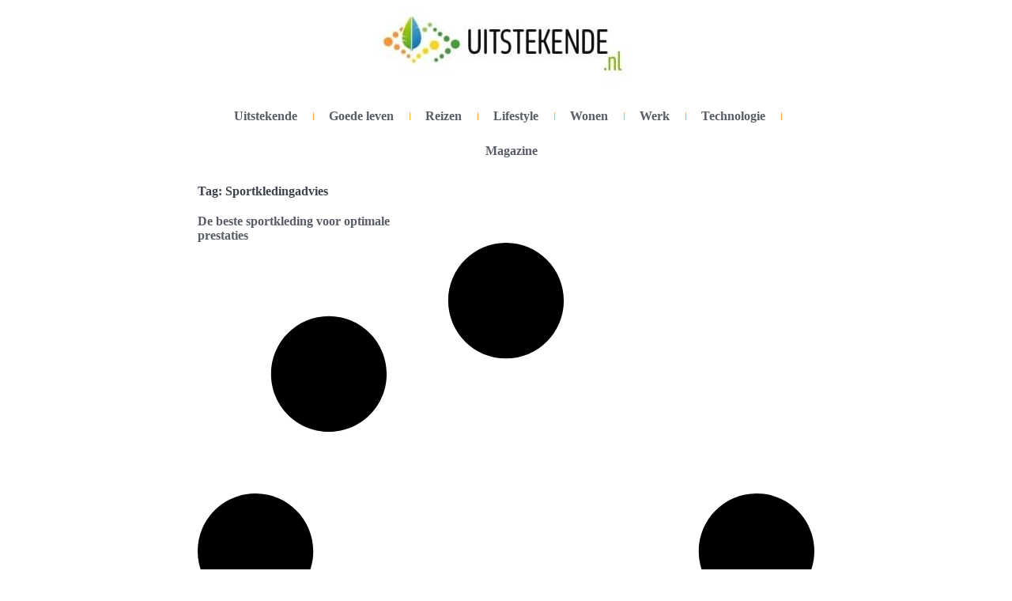

--- FILE ---
content_type: text/html; charset=UTF-8
request_url: https://uitstekende.nl/tag/sportkledingadvies/
body_size: 21607
content:
<!doctype html>
<html lang="nl-NL">
<head>
	<meta charset="UTF-8">
	<meta name="viewport" content="width=device-width, initial-scale=1">
	<link rel="profile" href="https://gmpg.org/xfn/11">
	<title>Sportkledingadvies | Uitstekende Online winkel en Magazin</title><style id="wphb-used-css-post_tag">@charset "UTF-8";img.emoji,img.wp-smiley{display:inline!important;border:none!important;box-shadow:none!important;height:1em!important;width:1em!important;margin:0 .07em!important;vertical-align:-.1em!important;background:0 0!important;padding:0!important}.wp-block-button__link{box-sizing:border-box;cursor:pointer;text-align:center;word-break:break-word;display:inline-block}:root :where(.wp-block-button .wp-block-button__link.is-style-outline),:root :where(.wp-block-button.is-style-outline > .wp-block-button__link){border:2px solid;padding:.667em 1.333em}:root :where(.wp-block-button .wp-block-button__link.is-style-outline:not(.has-text-color)),:root :where(.wp-block-button.is-style-outline > .wp-block-button__link:not(.has-text-color)){color:currentColor}:root :where(.wp-block-button .wp-block-button__link.is-style-outline:not(.has-background)),:root :where(.wp-block-button.is-style-outline > .wp-block-button__link:not(.has-background)){background-color:initial;background-image:none}.wp-block-columns{box-sizing:border-box;display:flex;flex-wrap:wrap!important;align-items:normal!important}@media (width >= 782px){.wp-block-columns{flex-wrap:nowrap!important}}:root :where(.wp-block-cover h1:not(.has-text-color)),:root :where(.wp-block-cover h2:not(.has-text-color)),:root :where(.wp-block-cover h3:not(.has-text-color)),:root :where(.wp-block-cover h4:not(.has-text-color)),:root :where(.wp-block-cover h5:not(.has-text-color)),:root :where(.wp-block-cover h6:not(.has-text-color)),:root :where(.wp-block-cover p:not(.has-text-color)){color:inherit}.wp-block-image img{box-sizing:border-box;vertical-align:bottom;max-width:100%;height:auto}.wp-block-image[style*=border-radius] img,.wp-block-image[style*=border-radius]>a{border-radius:inherit}.wp-block-image :where(figcaption){margin-top:.5em;margin-bottom:1em}:root :where(.wp-block-image.is-style-rounded img,.wp-block-image .is-style-rounded img){border-radius:9999px}.wp-block-image figure{margin:0}@keyframes turn-off-visibility{0%{opacity:1;visibility:visible}99%{opacity:0;visibility:visible}to{opacity:0;visibility:hidden}}@keyframes lightbox-zoom-out{0%{visibility:visible;transform:translate(-50%,-50%) scale(1)}99%{visibility:visible}to{transform:translate(calc((-100vw + var(--wp--lightbox-scrollbar-width))/ 2 + var(--wp--lightbox-initial-left-position)),calc(-50vh + var(--wp--lightbox-initial-top-position))) scale(var(--wp--lightbox-scale));visibility:hidden}}:root :where(.wp-block-latest-posts.is-grid){padding:0}:root :where(.wp-block-latest-posts.wp-block-latest-posts__list){padding-left:0}ul{box-sizing:border-box}:root :where(ul.has-background,ol.has-background){padding:1.25em 2.375em}:root :where(p.has-background){padding:1.25em 2.375em}:where(p.has-text-color:not(.has-link-color)) a{color:inherit}.wp-block-pullquote{box-sizing:border-box;overflow-wrap:break-word;text-align:center;margin:0 0 1em;padding:4em 0}.wp-block-pullquote p{color:inherit}.wp-block-pullquote p{margin-top:0}.wp-block-pullquote p:last-child{margin-bottom:0}.wp-block-pullquote footer{position:relative}.wp-block-post-template{max-width:100%;margin-top:0;margin-bottom:0;padding:0;list-style:none}:root :where(.wp-block-separator.is-style-dots){text-align:center;height:auto;line-height:1}:root :where(.wp-block-separator.is-style-dots):before{color:currentColor;content:"···";letter-spacing:2em;padding-left:2em;font-family:serif;font-size:1.5em}:root :where(.wp-block-site-logo.is-style-rounded){border-radius:9999px}:root :where(.wp-block-site-title a){color:inherit}:root :where(.wp-block-social-links .wp-social-link a){padding:.25em}:root :where(.wp-block-social-links.is-style-logos-only .wp-social-link a){padding:0}:root :where(.wp-block-social-links.is-style-pill-shape .wp-social-link a){padding-left:.66667em;padding-right:.66667em}:root :where(.wp-block-tag-cloud.is-style-outline){flex-wrap:wrap;gap:1ch;display:flex}:root :where(.wp-block-tag-cloud.is-style-outline a){border:1px solid;margin-right:0;padding:1ch 2ch;font-size:unset!important;text-decoration:none!important}:root{}:root .has-midnight-gradient-background{background:linear-gradient(135deg,#020381,#2874fc)}.screen-reader-text{clip:rect(1px,1px,1px,1px);clip-path:inset(50%);border:0;width:1px;height:1px;margin:-1px;padding:0;position:absolute;overflow:hidden;word-wrap:normal!important}.screen-reader-text:focus{clip-path:none;color:#444;z-index:100000;background-color:#ddd;width:auto;height:auto;padding:15px 23px 14px;font-size:1em;line-height:normal;text-decoration:none;display:block;top:5px;left:5px;clip:auto!important}html :where(.has-border-color){border-style:solid}html :where([style*=border-top-color]){border-top-style:solid}html :where([style*=border-right-color]){border-right-style:solid}html :where([style*=border-bottom-color]){border-bottom-style:solid}html :where([style*=border-left-color]){border-left-style:solid}html :where([style*=border-width]){border-style:solid}html :where([style*=border-top-width]){border-top-style:solid}html :where([style*=border-right-width]){border-right-style:solid}html :where([style*=border-bottom-width]){border-bottom-style:solid}html :where([style*=border-left-width]){border-left-style:solid}html :where(img[class*=wp-image-]){max-width:100%;height:auto}html :where(.is-position-sticky){}@media screen and (width <= 600px){html :where(.is-position-sticky){}}/*! This file is auto-generated */.wp-block-button__link{color:#fff;background-color:#32373c;border-radius:9999px;box-shadow:none;text-decoration:none;padding:calc(.667em + 2px) calc(1.333em + 2px);font-size:1.125em}.wp-block-file__button{background:#32373c;color:#fff;text-decoration:none}:root{--wp--preset--color--black:#000000;--wp--preset--color--cyan-bluish-gray:#abb8c3;--wp--preset--color--white:#ffffff;--wp--preset--color--pale-pink:#f78da7;--wp--preset--color--vivid-red:#cf2e2e;--wp--preset--color--luminous-vivid-orange:#ff6900;--wp--preset--color--luminous-vivid-amber:#fcb900;--wp--preset--color--light-green-cyan:#7bdcb5;--wp--preset--color--vivid-green-cyan:#00d084;--wp--preset--color--pale-cyan-blue:#8ed1fc;--wp--preset--color--vivid-cyan-blue:#0693e3;--wp--preset--color--vivid-purple:#9b51e0;--wp--preset--gradient--vivid-cyan-blue-to-vivid-purple:linear-gradient(135deg,rgba(6,147,227,1) 0%,rgb(155,81,224) 100%);--wp--preset--gradient--light-green-cyan-to-vivid-green-cyan:linear-gradient(135deg,rgb(122,220,180) 0%,rgb(0,208,130) 100%);--wp--preset--gradient--luminous-vivid-amber-to-luminous-vivid-orange:linear-gradient(135deg,rgba(252,185,0,1) 0%,rgba(255,105,0,1) 100%);--wp--preset--gradient--luminous-vivid-orange-to-vivid-red:linear-gradient(135deg,rgba(255,105,0,1) 0%,rgb(207,46,46) 100%);--wp--preset--gradient--very-light-gray-to-cyan-bluish-gray:linear-gradient(135deg,rgb(238,238,238) 0%,rgb(169,184,195) 100%);--wp--preset--gradient--cool-to-warm-spectrum:linear-gradient(135deg,rgb(74,234,220) 0%,rgb(151,120,209) 20%,rgb(207,42,186) 40%,rgb(238,44,130) 60%,rgb(251,105,98) 80%,rgb(254,248,76) 100%);--wp--preset--gradient--blush-light-purple:linear-gradient(135deg,rgb(255,206,236) 0%,rgb(152,150,240) 100%);--wp--preset--gradient--blush-bordeaux:linear-gradient(135deg,rgb(254,205,165) 0%,rgb(254,45,45) 50%,rgb(107,0,62) 100%);--wp--preset--gradient--luminous-dusk:linear-gradient(135deg,rgb(255,203,112) 0%,rgb(199,81,192) 50%,rgb(65,88,208) 100%);--wp--preset--gradient--pale-ocean:linear-gradient(135deg,rgb(255,245,203) 0%,rgb(182,227,212) 50%,rgb(51,167,181) 100%);--wp--preset--gradient--electric-grass:linear-gradient(135deg,rgb(202,248,128) 0%,rgb(113,206,126) 100%);--wp--preset--gradient--midnight:linear-gradient(135deg,rgb(2,3,129) 0%,rgb(40,116,252) 100%);--wp--preset--font-size--small:13px;--wp--preset--font-size--medium:20px;--wp--preset--font-size--large:36px;--wp--preset--font-size--x-large:42px}body .is-layout-flex{display:flex}.is-layout-flex{flex-wrap:wrap;align-items:center}.is-layout-flex>:is(*,div){margin:0}body .is-layout-grid{display:grid}.is-layout-grid>:is(*,div){margin:0}.has-black-color{color:var(--wp--preset--color--black)!important}.has-cyan-bluish-gray-color{color:var(--wp--preset--color--cyan-bluish-gray)!important}.has-white-color{color:var(--wp--preset--color--white)!important}.has-pale-pink-color{color:var(--wp--preset--color--pale-pink)!important}.has-vivid-red-color{color:var(--wp--preset--color--vivid-red)!important}.has-luminous-vivid-orange-color{color:var(--wp--preset--color--luminous-vivid-orange)!important}.has-luminous-vivid-amber-color{color:var(--wp--preset--color--luminous-vivid-amber)!important}.has-light-green-cyan-color{color:var(--wp--preset--color--light-green-cyan)!important}.has-vivid-green-cyan-color{color:var(--wp--preset--color--vivid-green-cyan)!important}.has-pale-cyan-blue-color{color:var(--wp--preset--color--pale-cyan-blue)!important}.has-vivid-cyan-blue-color{color:var(--wp--preset--color--vivid-cyan-blue)!important}.has-vivid-purple-color{color:var(--wp--preset--color--vivid-purple)!important}.has-black-background-color{background-color:var(--wp--preset--color--black)!important}.has-cyan-bluish-gray-background-color{background-color:var(--wp--preset--color--cyan-bluish-gray)!important}.has-white-background-color{background-color:var(--wp--preset--color--white)!important}.has-pale-pink-background-color{background-color:var(--wp--preset--color--pale-pink)!important}.has-vivid-red-background-color{background-color:var(--wp--preset--color--vivid-red)!important}.has-luminous-vivid-orange-background-color{background-color:var(--wp--preset--color--luminous-vivid-orange)!important}.has-luminous-vivid-amber-background-color{background-color:var(--wp--preset--color--luminous-vivid-amber)!important}.has-light-green-cyan-background-color{background-color:var(--wp--preset--color--light-green-cyan)!important}.has-vivid-green-cyan-background-color{background-color:var(--wp--preset--color--vivid-green-cyan)!important}.has-pale-cyan-blue-background-color{background-color:var(--wp--preset--color--pale-cyan-blue)!important}.has-vivid-cyan-blue-background-color{background-color:var(--wp--preset--color--vivid-cyan-blue)!important}.has-vivid-purple-background-color{background-color:var(--wp--preset--color--vivid-purple)!important}.has-black-border-color{border-color:var(--wp--preset--color--black)!important}.has-cyan-bluish-gray-border-color{border-color:var(--wp--preset--color--cyan-bluish-gray)!important}.has-white-border-color{border-color:var(--wp--preset--color--white)!important}.has-pale-pink-border-color{border-color:var(--wp--preset--color--pale-pink)!important}.has-vivid-red-border-color{border-color:var(--wp--preset--color--vivid-red)!important}.has-luminous-vivid-orange-border-color{border-color:var(--wp--preset--color--luminous-vivid-orange)!important}.has-luminous-vivid-amber-border-color{border-color:var(--wp--preset--color--luminous-vivid-amber)!important}.has-light-green-cyan-border-color{border-color:var(--wp--preset--color--light-green-cyan)!important}.has-vivid-green-cyan-border-color{border-color:var(--wp--preset--color--vivid-green-cyan)!important}.has-pale-cyan-blue-border-color{border-color:var(--wp--preset--color--pale-cyan-blue)!important}.has-vivid-cyan-blue-border-color{border-color:var(--wp--preset--color--vivid-cyan-blue)!important}.has-vivid-purple-border-color{border-color:var(--wp--preset--color--vivid-purple)!important}.has-vivid-cyan-blue-to-vivid-purple-gradient-background{background:var(--wp--preset--gradient--vivid-cyan-blue-to-vivid-purple)!important}.has-light-green-cyan-to-vivid-green-cyan-gradient-background{background:var(--wp--preset--gradient--light-green-cyan-to-vivid-green-cyan)!important}.has-luminous-vivid-amber-to-luminous-vivid-orange-gradient-background{background:var(--wp--preset--gradient--luminous-vivid-amber-to-luminous-vivid-orange)!important}.has-luminous-vivid-orange-to-vivid-red-gradient-background{background:var(--wp--preset--gradient--luminous-vivid-orange-to-vivid-red)!important}.has-very-light-gray-to-cyan-bluish-gray-gradient-background{background:var(--wp--preset--gradient--very-light-gray-to-cyan-bluish-gray)!important}.has-cool-to-warm-spectrum-gradient-background{background:var(--wp--preset--gradient--cool-to-warm-spectrum)!important}.has-blush-light-purple-gradient-background{background:var(--wp--preset--gradient--blush-light-purple)!important}.has-blush-bordeaux-gradient-background{background:var(--wp--preset--gradient--blush-bordeaux)!important}.has-luminous-dusk-gradient-background{background:var(--wp--preset--gradient--luminous-dusk)!important}.has-pale-ocean-gradient-background{background:var(--wp--preset--gradient--pale-ocean)!important}.has-electric-grass-gradient-background{background:var(--wp--preset--gradient--electric-grass)!important}.has-midnight-gradient-background{background:var(--wp--preset--gradient--midnight)!important}.has-small-font-size{font-size:var(--wp--preset--font-size--small)!important}.has-medium-font-size{font-size:var(--wp--preset--font-size--medium)!important}.has-large-font-size{font-size:var(--wp--preset--font-size--large)!important}.has-x-large-font-size{font-size:var(--wp--preset--font-size--x-large)!important}:root :where(.wp-block-pullquote){font-size:1.5em;line-height:1.6}html{line-height:1.15;-webkit-text-size-adjust:100%}*,:after,:before{box-sizing:border-box}body{margin:0;font-family:-apple-system,BlinkMacSystemFont,Segoe UI,Roboto,Helvetica Neue,Arial,Noto Sans,sans-serif,Apple Color Emoji,Segoe UI Emoji,Segoe UI Symbol,Noto Color Emoji;font-size:1rem;font-weight:400;line-height:1.5;color:#333;background-color:#fff;-webkit-font-smoothing:antialiased;-moz-osx-font-smoothing:grayscale}h1,h2,h3{margin-block-start:.5rem;margin-block-end:1rem;font-family:inherit;font-weight:500;line-height:1.2;color:inherit}h1{font-size:2.5rem}h2{font-size:2rem}h3{font-size:1.75rem}p{margin-block-start:0;margin-block-end:.9rem}a{background-color:transparent;text-decoration:none;color:#c36}a:active,a:hover{color:#336}a:not([href]):not([tabindex]),a:not([href]):not([tabindex]):focus,a:not([href]):not([tabindex]):hover{color:inherit;text-decoration:none}a:not([href]):not([tabindex]):focus{outline:0}b{font-weight:bolder}img{border-style:none;height:auto;max-width:100%}summary{display:list-item}@media print{*,:after,:before{background:0 0!important;color:#000!important;box-shadow:none!important;text-shadow:none!important}a,a:visited{text-decoration:underline}a[href]:after{content:" (" attr(href) ")"}img{-moz-column-break-inside:avoid;break-inside:avoid}h2,h3,p{orphans:3;widows:3}h2,h3{-moz-column-break-after:avoid;break-after:avoid}}label{display:inline-block;line-height:1;vertical-align:middle}button{font-family:inherit;font-size:1rem;line-height:1.5;margin:0}button{overflow:visible}button{text-transform:none}[type=button],[type=reset],button{width:auto;-webkit-appearance:button}[type=button],button{display:inline-block;font-weight:400;color:#c36;text-align:center;white-space:nowrap;-webkit-user-select:none;-moz-user-select:none;user-select:none;background-color:transparent;border:1px solid #c36;padding:.5rem 1rem;font-size:1rem;border-radius:3px;transition:all .3s}[type=button]:focus:not(:focus-visible),button:focus:not(:focus-visible){outline:0}[type=button]:focus,[type=button]:hover,button:focus,button:hover{color:#fff;background-color:#c36;text-decoration:none}[type=button]:not(:disabled),button:not(:disabled){cursor:pointer}[type=number]::-webkit-inner-spin-button,[type=number]::-webkit-outer-spin-button{height:auto}[type=search]{-webkit-appearance:textfield;outline-offset:-2px}[type=search]::-webkit-search-decoration{-webkit-appearance:none}::-webkit-file-upload-button{-webkit-appearance:button;font:inherit}li,ul{margin-block-start:0;margin-block-end:0;border:0;outline:0;font-size:100%;vertical-align:baseline;background:0 0}.screen-reader-text{clip:rect(1px,1px,1px,1px);height:1px;overflow:hidden;position:absolute!important;width:1px;word-wrap:normal!important}.screen-reader-text:focus{background-color:#eee;clip:auto!important;clip-path:none;color:#333;display:block;font-size:1rem;height:auto;left:5px;line-height:normal;padding:12px 24px;text-decoration:none;top:5px;width:auto;z-index:100000}/*! elementor - v3.24.0 - 23-09-2024 */.elementor-screen-only,.screen-reader-text,.screen-reader-text span{position:absolute;top:-10000em;width:1px;height:1px;margin:-1px;padding:0;overflow:hidden;clip:rect(0,0,0,0);border:0}.elementor *,.elementor :after,.elementor :before{box-sizing:border-box}.elementor a{box-shadow:none;text-decoration:none}.elementor img{height:auto;max-width:100%;border:none;border-radius:0;box-shadow:none}.elementor .elementor-widget:not(.elementor-widget-text-editor):not(.elementor-widget-theme-post-content) figure{margin:0}.elementor object{max-width:100%;width:100%;margin:0;line-height:1;border:none}.elementor-element{--flex-direction:initial;--flex-wrap:initial;--justify-content:initial;--align-items:initial;--align-content:initial;--gap:initial;--flex-basis:initial;--flex-grow:initial;--flex-shrink:initial;--order:initial;--align-self:initial;flex-basis:var(--flex-basis);flex-grow:var(--flex-grow);flex-shrink:var(--flex-shrink);order:var(--order);align-self:var(--align-self)}.elementor-element:where(.e-con-full,.elementor-widget){flex-direction:var(--flex-direction);flex-wrap:var(--flex-wrap);justify-content:var(--justify-content);align-items:var(--align-items);align-content:var(--align-content);gap:var(--gap)}:root{}.elementor-page-title{display:var(--page-title-display)}.elementor-section{position:relative}.elementor-section .elementor-container{display:flex;margin-right:auto;margin-left:auto;position:relative}@media (max-width:1024px){.elementor-section .elementor-container{flex-wrap:wrap}}.elementor-section.elementor-section-boxed>.elementor-container{max-width:1140px}.elementor-widget-wrap{position:relative;width:100%;flex-wrap:wrap;align-content:flex-start}.elementor:not(.elementor-bc-flex-widget) .elementor-widget-wrap{display:flex}.elementor-widget-wrap>.elementor-element{width:100%}.elementor-widget{position:relative}.elementor-widget:not(:last-child){margin-bottom:20px}.elementor-column{position:relative;min-height:1px;display:flex}.elementor-column-gap-default>.elementor-column>.elementor-element-populated{padding:10px}@media (min-width:768px){.elementor-column.elementor-col-33{width:33.333%}.elementor-column.elementor-col-100{width:100%}}@media (max-width:767px){.elementor-column{width:100%}}.elementor-grid{display:grid;grid-column-gap:var(--grid-column-gap);grid-row-gap:var(--grid-row-gap)}.elementor-grid .elementor-grid-item{min-width:0}.elementor-grid-3 .elementor-grid{grid-template-columns:repeat(3,1fr)}@media (max-width:1024px){.elementor-grid-tablet-2 .elementor-grid{grid-template-columns:repeat(2,1fr)}}@media (max-width:767px){.elementor-grid-mobile-1 .elementor-grid{grid-template-columns:repeat(1,1fr)}}.e-con{--border-radius:0;--border-top-width:0px;--border-right-width:0px;--border-bottom-width:0px;--border-left-width:0px;--border-style:initial;--border-color:initial;--width:100%;--min-height:initial;--height:auto;--margin-top:0px;--margin-right:0px;--margin-bottom:0px;--margin-left:0px;--padding-right:var(--container-default-padding-right,10px);--padding-left:var(--container-default-padding-left,10px);--position:relative;--z-index:revert;--overflow:visible;--gap:var(--widgets-spacing,20px);--overlay-mix-blend-mode:initial;--overlay-opacity:1;--overlay-transition:0.3s;position:var(--position);width:var(--width);min-width:0;min-height:var(--min-height);height:var(--height);border-radius:var(--border-radius);z-index:var(--z-index);overflow:var(--overflow);transition:background var(--background-transition,.3s),border var(--border-transition,.3s),box-shadow var(--border-transition,.3s),transform var(--e-con-transform-transition-duration,.4s);margin-block-start:var(--margin-block-start);margin-inline-end:var(--margin-inline-end);margin-block-end:var(--margin-block-end);margin-inline-start:var(--margin-inline-start);padding-inline-start:var(--padding-inline-start);padding-inline-end:var(--padding-inline-end);--margin-block-start:var(--margin-top);--margin-block-end:var(--margin-bottom);--margin-inline-start:var(--margin-left);--margin-inline-end:var(--margin-right);--padding-inline-start:var(--padding-left);--padding-inline-end:var(--padding-right);--border-block-start-width:var(--border-top-width);--border-block-end-width:var(--border-bottom-width);--border-inline-start-width:var(--border-left-width);--border-inline-end-width:var(--border-right-width)}.e-con{display:var(--display)}:is(.elementor-section-wrap,[data-elementor-id])>.e-con{--margin-left:auto;--margin-right:auto;max-width:min(100%,var(--width))}.e-con .elementor-widget.elementor-widget{margin-block-end:0}.e-con:before{content:var(--background-overlay);display:block;position:absolute;mix-blend-mode:var(--overlay-mix-blend-mode);opacity:var(--overlay-opacity);transition:var(--overlay-transition,.3s);border-radius:var(--border-radius);border-style:var(--border-style);border-color:var(--border-color);border-block-start-width:var(--border-block-start-width);border-inline-end-width:var(--border-inline-end-width);border-block-end-width:var(--border-block-end-width);border-inline-start-width:var(--border-inline-start-width);top:calc(0px - var(--border-top-width));left:calc(0px - var(--border-left-width));width:max(100% + var(--border-left-width) + var(--border-right-width),100%);height:max(100% + var(--border-top-width) + var(--border-bottom-width),100%)}.e-con:before{transition:background var(--overlay-transition,.3s),border-radius var(--border-transition,.3s),opacity var(--overlay-transition,.3s)}.e-con .elementor-widget{min-width:0}.e-con>.elementor-widget>.elementor-widget-container{height:100%}.elementor.elementor .e-con>.elementor-widget{max-width:100%}.elementor-element .elementor-widget-container{transition:background .3s,border .3s,border-radius .3s,box-shadow .3s,transform var(--e-transform-transition-duration,.4s)}.elementor-heading-title{padding:0;margin:0;line-height:1}.elementor-post__thumbnail__link{transition:none}.elementor-kit-10{--e-global-color-primary:#3D414C;--e-global-color-secondary:#FFFFFF;--e-global-color-text:#3D414CDB;--e-global-color-accent:#7DAA7A;--e-global-color-f2ce546:#FFB238;--e-global-color-42f8ac2:#9DA8B4;--e-global-typography-primary-font-weight:600;--e-global-typography-secondary-font-weight:600;--e-global-typography-text-font-weight:400;--e-global-typography-accent-font-weight:600;--e-global-typography-f2f7ec9-font-weight:400;--e-global-typography-8fa0ba3-font-weight:600;color:var(--e-global-color-primary);font-family:var( --e-global-typography-text-font-family ),Sans-serif;font-size:var( --e-global-typography-text-font-size );font-weight:var(--e-global-typography-text-font-weight);line-height:var( --e-global-typography-text-line-height )}.elementor-kit-10 p{margin-bottom:20px}.elementor-kit-10 a{font-family:var( --e-global-typography-accent-font-family ),Sans-serif;font-size:var( --e-global-typography-accent-font-size );font-weight:var(--e-global-typography-accent-font-weight);line-height:var( --e-global-typography-accent-line-height )}.elementor-kit-10 h1{font-family:var( --e-global-typography-primary-font-family ),Sans-serif;font-size:var( --e-global-typography-primary-font-size );font-weight:var(--e-global-typography-primary-font-weight);line-height:var( --e-global-typography-primary-line-height )}.elementor-kit-10 h2{font-family:var( --e-global-typography-secondary-font-family ),Sans-serif;font-size:var( --e-global-typography-secondary-font-size );font-weight:var(--e-global-typography-secondary-font-weight);line-height:var( --e-global-typography-secondary-line-height )}.elementor-kit-10 h3{font-family:var( --e-global-typography-accent-font-family ),Sans-serif;font-size:var( --e-global-typography-accent-font-size );font-weight:var(--e-global-typography-accent-font-weight);line-height:var( --e-global-typography-accent-line-height )}.elementor-section.elementor-section-boxed>.elementor-container{max-width:1140px}.e-con{}.elementor-widget:not(:last-child){margin-block-end:20px}.elementor-element{--widgets-spacing:20px 20px}@media(max-width:1024px){.elementor-kit-10{font-size:var( --e-global-typography-text-font-size );line-height:var( --e-global-typography-text-line-height )}.elementor-kit-10 a{font-size:var( --e-global-typography-accent-font-size );line-height:var( --e-global-typography-accent-line-height )}.elementor-kit-10 h1{font-size:var( --e-global-typography-primary-font-size );line-height:var( --e-global-typography-primary-line-height )}.elementor-kit-10 h2{font-size:var( --e-global-typography-secondary-font-size );line-height:var( --e-global-typography-secondary-line-height )}.elementor-kit-10 h3{font-size:var( --e-global-typography-accent-font-size );line-height:var( --e-global-typography-accent-line-height )}.elementor-section.elementor-section-boxed>.elementor-container{max-width:1024px}.e-con{}}@media(max-width:767px){.elementor-kit-10{font-size:var( --e-global-typography-text-font-size );line-height:var( --e-global-typography-text-line-height )}.elementor-kit-10 a{font-size:var( --e-global-typography-accent-font-size );line-height:var( --e-global-typography-accent-line-height )}.elementor-kit-10 h1{font-size:var( --e-global-typography-primary-font-size );line-height:var( --e-global-typography-primary-line-height )}.elementor-kit-10 h2{font-size:var( --e-global-typography-secondary-font-size );line-height:var( --e-global-typography-secondary-line-height )}.elementor-kit-10 h3{font-size:var( --e-global-typography-accent-font-size );line-height:var( --e-global-typography-accent-line-height )}.elementor-section.elementor-section-boxed>.elementor-container{max-width:767px}.e-con{}}/*! elementor - v3.24.0 - 23-09-2024 */.elementor-widget-image{text-align:center}.elementor-widget-image a{display:inline-block}.elementor-widget-image img{vertical-align:middle;display:inline-block}/*! elementor-pro - v3.24.0 - 18-09-2024 */.elementor-item:after,.elementor-item:before{display:block;position:absolute;transition:.3s;transition-timing-function:cubic-bezier(.58,.3,.005,1)}.elementor-item:not(:hover):not(:focus):not(.elementor-item-active):not(.highlighted):after,.elementor-item:not(:hover):not(:focus):not(.elementor-item-active):not(.highlighted):before{opacity:0}.elementor-item:focus:after,.elementor-item:focus:before,.elementor-item:hover:after,.elementor-item:hover:before{transform:scale(1)}.elementor-nav-menu--main .elementor-nav-menu a{transition:.4s}.elementor-nav-menu--main .elementor-nav-menu a,.elementor-nav-menu--main .elementor-nav-menu a:focus,.elementor-nav-menu--main .elementor-nav-menu a:hover{padding:13px 20px}.elementor-nav-menu--main .elementor-nav-menu ul{border-style:solid;border-width:0;padding:0;position:absolute;width:12em}.elementor-nav-menu--layout-horizontal{display:flex}.elementor-nav-menu--layout-horizontal .elementor-nav-menu{display:flex;flex-wrap:wrap}.elementor-nav-menu--layout-horizontal .elementor-nav-menu a{flex-grow:1;white-space:nowrap}.elementor-nav-menu--layout-horizontal .elementor-nav-menu>li{display:flex}.elementor-nav-menu--layout-horizontal .elementor-nav-menu>li ul{top:100%!important}.elementor-nav-menu--layout-horizontal .elementor-nav-menu>li:not(:first-child)>a{margin-inline-start:var(--e-nav-menu-horizontal-menu-item-margin)}.elementor-nav-menu--layout-horizontal .elementor-nav-menu>li:not(:first-child)>ul{left:var(--e-nav-menu-horizontal-menu-item-margin)!important}.elementor-nav-menu--layout-horizontal .elementor-nav-menu>li:not(:last-child)>a{margin-inline-end:var(--e-nav-menu-horizontal-menu-item-margin)}.elementor-nav-menu--layout-horizontal .elementor-nav-menu>li:not(:last-child):after{align-self:center;border-color:var(--e-nav-menu-divider-color,#000);border-left-style:var(--e-nav-menu-divider-style,solid);border-left-width:var(--e-nav-menu-divider-width,2px);content:var(--e-nav-menu-divider-content,none);height:var(--e-nav-menu-divider-height,35%)}.elementor-nav-menu__align-start .elementor-nav-menu{justify-content:flex-start;margin-inline-end:auto}.elementor-nav-menu__align-start .elementor-nav-menu--layout-vertical>ul>li>a{justify-content:flex-start}.elementor-nav-menu__align-center .elementor-nav-menu{justify-content:center;margin-inline-end:auto;margin-inline-start:auto}.elementor-nav-menu__align-center .elementor-nav-menu--layout-vertical>ul>li>a{justify-content:center}.elementor-widget-nav-menu:not(.elementor-nav-menu--toggle) .elementor-menu-toggle{display:none}.elementor-widget-nav-menu .elementor-widget-container{display:flex;flex-direction:column}.elementor-nav-menu{position:relative;z-index:2}.elementor-nav-menu:after{clear:both;content:" ";display:block;font:0/0 serif;height:0;overflow:hidden;visibility:hidden}.elementor-nav-menu,.elementor-nav-menu li,.elementor-nav-menu ul{display:block;line-height:normal;list-style:none;margin:0;padding:0;-webkit-tap-highlight-color:transparent}.elementor-nav-menu ul{display:none}.elementor-nav-menu ul ul a,.elementor-nav-menu ul ul a:active,.elementor-nav-menu ul ul a:focus,.elementor-nav-menu ul ul a:hover{border-left:16px solid transparent}.elementor-nav-menu ul ul ul a,.elementor-nav-menu ul ul ul a:active,.elementor-nav-menu ul ul ul a:focus,.elementor-nav-menu ul ul ul a:hover{border-left:24px solid transparent}.elementor-nav-menu ul ul ul ul a,.elementor-nav-menu ul ul ul ul a:active,.elementor-nav-menu ul ul ul ul a:focus,.elementor-nav-menu ul ul ul ul a:hover{border-left:32px solid transparent}.elementor-nav-menu ul ul ul ul ul a,.elementor-nav-menu ul ul ul ul ul a:active,.elementor-nav-menu ul ul ul ul ul a:focus,.elementor-nav-menu ul ul ul ul ul a:hover{border-left:40px solid transparent}.elementor-nav-menu a,.elementor-nav-menu li{position:relative}.elementor-nav-menu li{border-width:0}.elementor-nav-menu a{align-items:center;display:flex}.elementor-nav-menu a,.elementor-nav-menu a:focus,.elementor-nav-menu a:hover{line-height:20px;padding:10px 20px}.elementor-nav-menu--dropdown .elementor-item:focus,.elementor-nav-menu--dropdown .elementor-item:hover{background-color:#3f444b;color:#fff}.elementor-menu-toggle{align-items:center;background-color:rgba(0,0,0,.05);border:0 solid;border-radius:3px;color:#33373d;cursor:pointer;display:flex;font-size:var(--nav-menu-icon-size,22px);justify-content:center;padding:.25em}.elementor-menu-toggle:not(.elementor-active) .elementor-menu-toggle__icon--close{display:none}.elementor-menu-toggle svg{height:auto;width:1em;fill:var(--nav-menu-icon-color,currentColor)}span.elementor-menu-toggle__icon--close,span.elementor-menu-toggle__icon--open{line-height:1}.elementor-nav-menu--dropdown{background-color:#fff;font-size:13px}.elementor-nav-menu--dropdown-none .elementor-menu-toggle,.elementor-nav-menu--dropdown-none .elementor-nav-menu--dropdown{display:none}.elementor-nav-menu--dropdown.elementor-nav-menu__container{margin-top:10px;overflow-x:hidden;overflow-y:auto;transform-origin:top;transition:max-height .3s,transform .3s}.elementor-nav-menu--dropdown a{color:#33373d}ul.elementor-nav-menu--dropdown a,ul.elementor-nav-menu--dropdown a:focus,ul.elementor-nav-menu--dropdown a:hover{border-inline-start:8px solid transparent;text-shadow:none}.elementor-nav-menu--toggle{}.elementor-nav-menu--toggle .elementor-menu-toggle:not(.elementor-active)+.elementor-nav-menu__container{max-height:0;overflow:hidden;transform:scaleY(0)}@media (max-width:1024px){.elementor-nav-menu--dropdown-tablet .elementor-nav-menu--main{display:none}}@media (min-width:1025px){.elementor-nav-menu--dropdown-tablet .elementor-menu-toggle,.elementor-nav-menu--dropdown-tablet .elementor-nav-menu--dropdown{display:none}.elementor-nav-menu--dropdown-tablet nav.elementor-nav-menu--dropdown.elementor-nav-menu__container{overflow-y:hidden}}/*! elementor - v3.24.0 - 23-09-2024 */.elementor-widget-heading .elementor-heading-title[class*=elementor-size-]>a{color:inherit;font-size:inherit;line-height:inherit}/*! elementor-pro - v3.24.0 - 18-09-2024 */.elementor-widget-archive-posts:after{display:none}.elementor-posts-container:not(.elementor-posts-masonry){align-items:stretch}.elementor-posts-container .elementor-post{margin:0;padding:0}.elementor-posts-container .elementor-post__thumbnail{overflow:hidden}.elementor-posts-container .elementor-post__thumbnail img{display:block;max-height:none;max-width:none;transition:filter .3s;width:100%}.elementor-posts-container .elementor-post__thumbnail__link{display:block;position:relative;width:100%}.elementor-posts .elementor-post{flex-direction:column;transition-duration:.25s;transition-property:background,border,box-shadow}.elementor-posts .elementor-post__title{font-size:18px;margin:0}.elementor-posts .elementor-post__text{display:var(--item-display,block);flex-direction:column;flex-grow:1}.elementor-posts .elementor-post__thumbnail{position:relative}.elementor-posts--skin-classic .elementor-post{overflow:hidden}.elementor-posts--thumbnail-top .elementor-post__thumbnail__link{margin-bottom:20px}.elementor-posts--thumbnail-top .elementor-post__text{width:100%}.elementor-posts .elementor-post{display:flex}.elementor-widget-archive-posts>.elementor-widget-container .e-load-more-spinner{display:flex}.elementor-widget-archive-posts>.elementor-widget-container .e-load-more-spinner i,.elementor-widget-archive-posts>.elementor-widget-container .e-load-more-spinner svg{display:none;margin:0 auto}.elementor-widget-archive-posts>.elementor-widget-container .e-load-more-spinner i{color:var(--load-more-spinner-color)}.elementor-widget-archive-posts>.elementor-widget-container .e-load-more-spinner svg{fill:var(--load-more-spinner-color);height:1em;width:1em}/*! elementor-icons - v5.31.0 - 20-08-2024 */@font-face{font-family:eicons;src:url(https://uitstekende.nl/wp-content/plugins/elementor/assets/lib/eicons/fonts/eicons.eot?5.31.0);src:url(https://uitstekende.nl/wp-content/plugins/elementor/assets/lib/eicons/fonts/eicons.eot?5.31.0#iefix) format("embedded-opentype"),url(https://uitstekende.nl/wp-content/plugins/elementor/assets/lib/eicons/fonts/eicons.woff2?5.31.0) format("woff2"),url(https://uitstekende.nl/wp-content/plugins/elementor/assets/lib/eicons/fonts/eicons.woff?5.31.0) format("woff"),url(https://uitstekende.nl/wp-content/plugins/elementor/assets/lib/eicons/fonts/eicons.ttf?5.31.0) format("truetype"),url(https://uitstekende.nl/wp-content/plugins/elementor/assets/lib/eicons/fonts/eicons.svg?5.31.0#eicon) format("svg");font-weight:400;font-style:normal}[class*=" eicon-"],[class^=eicon]{display:inline-block;font-family:eicons;font-size:inherit;font-weight:400;font-style:normal;font-variant:normal;line-height:1;text-rendering:auto;-webkit-font-smoothing:antialiased;-moz-osx-font-smoothing:grayscale}.eicon-menu-bar:before{content:"\e816"}.eicon-close:before{content:"\e87f"}:root{}.swiper{z-index:1;margin-left:auto;margin-right:auto;padding:0;list-style:none;position:relative;overflow:hidden}:root{}@keyframes swiper-preloader-spin{0%{transform:rotate(0)}100%{transform:rotate(360deg)}}.elementor-element{--swiper-theme-color:#000;--swiper-navigation-size:44px;--swiper-pagination-bullet-size:6px;--swiper-pagination-bullet-horizontal-gap:6px}/*! elementor-pro - v3.24.0 - 18-09-2024 */.elementor-location-footer:before,.elementor-location-header:before{clear:both;content:"";display:table}.elementor-widget-heading .elementor-heading-title{color:var(--e-global-color-primary);font-family:var( --e-global-typography-primary-font-family ),Sans-serif;font-size:var( --e-global-typography-primary-font-size );font-weight:var(--e-global-typography-primary-font-weight);line-height:var( --e-global-typography-primary-line-height )}.elementor-widget-theme-archive-title .elementor-heading-title{color:var(--e-global-color-primary);font-family:var( --e-global-typography-primary-font-family ),Sans-serif;font-size:var( --e-global-typography-primary-font-size );font-weight:var(--e-global-typography-primary-font-weight);line-height:var( --e-global-typography-primary-line-height )}.elementor-widget-archive-posts .elementor-post__title,.elementor-widget-archive-posts .elementor-post__title a{color:var(--e-global-color-secondary);font-family:var( --e-global-typography-primary-font-family ),Sans-serif;font-size:var( --e-global-typography-primary-font-size );font-weight:var(--e-global-typography-primary-font-weight);line-height:var( --e-global-typography-primary-line-height )}.elementor-widget-nav-menu .elementor-nav-menu .elementor-item{font-family:var( --e-global-typography-primary-font-family ),Sans-serif;font-size:var( --e-global-typography-primary-font-size );font-weight:var(--e-global-typography-primary-font-weight);line-height:var( --e-global-typography-primary-line-height )}.elementor-widget-nav-menu .elementor-nav-menu--main .elementor-item{color:var(--e-global-color-text);fill:var(--e-global-color-text)}.elementor-widget-nav-menu .elementor-nav-menu--main .elementor-item:focus,.elementor-widget-nav-menu .elementor-nav-menu--main .elementor-item:hover{color:var(--e-global-color-accent);fill:var(--e-global-color-accent)}.elementor-widget-nav-menu .elementor-nav-menu--main:not(.e--pointer-framed) .elementor-item:after,.elementor-widget-nav-menu .elementor-nav-menu--main:not(.e--pointer-framed) .elementor-item:before{background-color:var(--e-global-color-accent)}.elementor-widget-nav-menu{--e-nav-menu-divider-color:var(--e-global-color-text)}.elementor-widget-nav-menu .elementor-nav-menu--dropdown .elementor-item{font-family:var( --e-global-typography-accent-font-family ),Sans-serif;font-size:var( --e-global-typography-accent-font-size );font-weight:var(--e-global-typography-accent-font-weight)}@media(max-width:1024px){.elementor-widget-heading .elementor-heading-title{font-size:var( --e-global-typography-primary-font-size );line-height:var( --e-global-typography-primary-line-height )}.elementor-widget-theme-archive-title .elementor-heading-title{font-size:var( --e-global-typography-primary-font-size );line-height:var( --e-global-typography-primary-line-height )}.elementor-widget-archive-posts .elementor-post__title,.elementor-widget-archive-posts .elementor-post__title a{font-size:var( --e-global-typography-primary-font-size );line-height:var( --e-global-typography-primary-line-height )}.elementor-widget-nav-menu .elementor-nav-menu .elementor-item{font-size:var( --e-global-typography-primary-font-size );line-height:var( --e-global-typography-primary-line-height )}.elementor-widget-nav-menu .elementor-nav-menu--dropdown .elementor-item{font-size:var( --e-global-typography-accent-font-size )}}@media(max-width:767px){.elementor-widget-heading .elementor-heading-title{font-size:var( --e-global-typography-primary-font-size );line-height:var( --e-global-typography-primary-line-height )}.elementor-widget-theme-archive-title .elementor-heading-title{font-size:var( --e-global-typography-primary-font-size );line-height:var( --e-global-typography-primary-line-height )}.elementor-widget-archive-posts .elementor-post__title,.elementor-widget-archive-posts .elementor-post__title a{font-size:var( --e-global-typography-primary-font-size );line-height:var( --e-global-typography-primary-line-height )}.elementor-widget-nav-menu .elementor-nav-menu .elementor-item{font-size:var( --e-global-typography-primary-font-size );line-height:var( --e-global-typography-primary-line-height )}.elementor-widget-nav-menu .elementor-nav-menu--dropdown .elementor-item{font-size:var( --e-global-typography-accent-font-size )}}.elementor-20 .elementor-element.elementor-element-491677e5>.elementor-container>.elementor-column>.elementor-widget-wrap{align-content:center;align-items:center}.elementor-20 .elementor-element.elementor-element-491677e5>.elementor-container{max-width:800px}.elementor-20 .elementor-element.elementor-element-2d1b0397>.elementor-container{max-width:800px}.elementor-20 .elementor-element.elementor-element-7572e004 .elementor-menu-toggle{margin:0 auto}.elementor-20 .elementor-element.elementor-element-7572e004 .elementor-nav-menu .elementor-item{font-size:var( --e-global-typography-8fa0ba3-font-size );font-weight:var(--e-global-typography-8fa0ba3-font-weight);line-height:var( --e-global-typography-8fa0ba3-line-height );word-spacing:var(--e-global-typography-8fa0ba3-word-spacing)}.elementor-20 .elementor-element.elementor-element-7572e004 .elementor-nav-menu--main .elementor-item{color:var(--e-global-color-text);fill:var(--e-global-color-text);padding-left:5px;padding-right:5px}.elementor-20 .elementor-element.elementor-element-7572e004 .elementor-nav-menu--main .elementor-item:focus,.elementor-20 .elementor-element.elementor-element-7572e004 .elementor-nav-menu--main .elementor-item:hover{color:var(--e-global-color-f2ce546);fill:var(--e-global-color-f2ce546)}.elementor-20 .elementor-element.elementor-element-7572e004{--e-nav-menu-divider-content:"";--e-nav-menu-divider-style:solid;--e-nav-menu-divider-width:1px;--e-nav-menu-divider-height:10px;--e-nav-menu-divider-color:var(--e-global-color-f2ce546);--e-nav-menu-horizontal-menu-item-margin:calc( 29px / 2 )}.elementor-20 .elementor-element.elementor-element-7572e004 .elementor-nav-menu--main:not(.elementor-nav-menu--layout-horizontal) .elementor-nav-menu>li:not(:last-child){margin-bottom:29px}.elementor-20 .elementor-element.elementor-element-7572e004 .elementor-menu-toggle,.elementor-20 .elementor-element.elementor-element-7572e004 .elementor-nav-menu--dropdown a{color:var(--e-global-color-text)}.elementor-20 .elementor-element.elementor-element-7572e004 .elementor-nav-menu--dropdown{background-color:var(--e-global-color-secondary);border-style:solid;border-width:1px 1px 1px 1px;border-color:var(--e-global-color-f2ce546)}.elementor-20 .elementor-element.elementor-element-7572e004 .elementor-menu-toggle:hover,.elementor-20 .elementor-element.elementor-element-7572e004 .elementor-nav-menu--dropdown a:hover{color:var(--e-global-color-accent)}.elementor-20 .elementor-element.elementor-element-7572e004 .elementor-nav-menu--dropdown a:hover{background-color:var(--e-global-color-secondary)}.elementor-20 .elementor-element.elementor-element-7572e004 .elementor-nav-menu--dropdown .elementor-item{font-size:var( --e-global-typography-8fa0ba3-font-size );font-weight:var(--e-global-typography-8fa0ba3-font-weight);word-spacing:var(--e-global-typography-8fa0ba3-word-spacing)}@media(max-width:1024px){.elementor-20 .elementor-element.elementor-element-7572e004 .elementor-nav-menu .elementor-item{font-size:var( --e-global-typography-8fa0ba3-font-size );line-height:var( --e-global-typography-8fa0ba3-line-height );word-spacing:var(--e-global-typography-8fa0ba3-word-spacing)}.elementor-20 .elementor-element.elementor-element-7572e004 .elementor-nav-menu--dropdown .elementor-item{font-size:var( --e-global-typography-8fa0ba3-font-size );word-spacing:var(--e-global-typography-8fa0ba3-word-spacing)}}@media(max-width:767px){.elementor-20 .elementor-element.elementor-element-7572e004 .elementor-nav-menu .elementor-item{font-size:var( --e-global-typography-8fa0ba3-font-size );line-height:var( --e-global-typography-8fa0ba3-line-height );word-spacing:var(--e-global-typography-8fa0ba3-word-spacing)}.elementor-20 .elementor-element.elementor-element-7572e004 .elementor-nav-menu--dropdown .elementor-item{font-size:var( --e-global-typography-8fa0ba3-font-size );word-spacing:var(--e-global-typography-8fa0ba3-word-spacing)}}.elementor-24 .elementor-element.elementor-element-6002bb96>.elementor-container{max-width:800px}.elementor-24 .elementor-element.elementor-element-6002bb96{border-style:solid;border-width:1px 0 0 0;border-color:var(--e-global-color-accent);transition:background .3s,border .3s,border-radius .3s,box-shadow .3s;margin-top:10px;margin-bottom:0}.elementor-24 .elementor-element.elementor-element-6002bb96{border-radius:0 0 0 0}.elementor-24 .elementor-element.elementor-element-6002bb96 a{color:var(--e-global-color-text)}.elementor-24 .elementor-element.elementor-element-6002bb96 a:hover{color:var(--e-global-color-f2ce546)}.elementor-24 .elementor-element.elementor-element-10d44415.elementor-column.elementor-element[data-element_type=column]>.elementor-widget-wrap.elementor-element-populated{align-content:center;align-items:center}.elementor-24 .elementor-element.elementor-element-10d44415.elementor-column>.elementor-widget-wrap{justify-content:center}.elementor-24 .elementor-element.elementor-element-489e8bed.elementor-column>.elementor-widget-wrap{justify-content:center}.elementor-24 .elementor-element.elementor-element-489e8bed>.elementor-element-populated{border-style:solid;border-width:0 0 0 5px;border-color:var(--e-global-color-accent);transition:background .3s,border .3s,border-radius .3s,box-shadow .3s}.elementor-24 .elementor-element.elementor-element-56ad9c6e>.elementor-widget-container{padding:20px 20px 20px 20px}.elementor-24 .elementor-element.elementor-element-56ad9c6e .elementor-nav-menu .elementor-item{font-size:var( --e-global-typography-8fa0ba3-font-size );font-weight:var(--e-global-typography-8fa0ba3-font-weight);line-height:var( --e-global-typography-8fa0ba3-line-height );word-spacing:var(--e-global-typography-8fa0ba3-word-spacing)}.elementor-24 .elementor-element.elementor-element-56ad9c6e .elementor-nav-menu--main .elementor-item{padding-top:1px;padding-bottom:1px}.elementor-24 .elementor-element.elementor-element-30e89e4e>.elementor-container{max-width:1020px}.elementor-24 .elementor-element.elementor-element-30e89e4e{border-style:solid;border-width:1px 0 0 0;border-color:var(--e-global-color-accent);transition:background .3s,border .3s,border-radius .3s,box-shadow .3s}.elementor-24 .elementor-element.elementor-element-153949c4{text-align:center}.elementor-24 .elementor-element.elementor-element-153949c4 .elementor-heading-title{color:var(--e-global-color-42f8ac2);font-size:var( --e-global-typography-f2f7ec9-font-size );font-weight:var(--e-global-typography-f2f7ec9-font-weight);line-height:var( --e-global-typography-f2f7ec9-line-height )}@media(min-width:768px){.elementor-24 .elementor-element.elementor-element-10d44415{width:27.332%}.elementor-24 .elementor-element.elementor-element-489e8bed{width:39%}}@media(max-width:1024px) and (min-width:768px){.elementor-24 .elementor-element.elementor-element-10d44415{width:100%}.elementor-24 .elementor-element.elementor-element-489e8bed{width:50%}}@media(max-width:1024px){.elementor-24 .elementor-element.elementor-element-56ad9c6e .elementor-nav-menu .elementor-item{font-size:var( --e-global-typography-8fa0ba3-font-size );line-height:var( --e-global-typography-8fa0ba3-line-height );word-spacing:var(--e-global-typography-8fa0ba3-word-spacing)}.elementor-24 .elementor-element.elementor-element-153949c4 .elementor-heading-title{font-size:var( --e-global-typography-f2f7ec9-font-size );line-height:var( --e-global-typography-f2f7ec9-line-height )}}@media(max-width:767px){.elementor-24 .elementor-element.elementor-element-56ad9c6e .elementor-nav-menu .elementor-item{font-size:var( --e-global-typography-8fa0ba3-font-size );line-height:var( --e-global-typography-8fa0ba3-line-height );word-spacing:var(--e-global-typography-8fa0ba3-word-spacing)}.elementor-24 .elementor-element.elementor-element-153949c4 .elementor-heading-title{font-size:var( --e-global-typography-f2f7ec9-font-size );line-height:var( --e-global-typography-f2f7ec9-line-height )}}.elementor-9415 .elementor-element.elementor-element-8a8407d>.elementor-container{max-width:800px}.elementor-9415 .elementor-element.elementor-element-1a26454>.elementor-container{max-width:800px}.elementor-9415 .elementor-element.elementor-element-371e40a{--grid-row-gap:28px;--grid-column-gap:21px}.elementor-9415 .elementor-element.elementor-element-371e40a .elementor-posts-container .elementor-post__thumbnail{padding-bottom:calc(.66 * 100%)}.elementor-9415 .elementor-element.elementor-element-371e40a:after{content:"0.66"}.elementor-9415 .elementor-element.elementor-element-371e40a .elementor-post__thumbnail__link{width:100%}.elementor-9415 .elementor-element.elementor-element-371e40a.elementor-posts--thumbnail-top .elementor-post__thumbnail__link{margin-bottom:20px}.elementor-9415 .elementor-element.elementor-element-371e40a .elementor-post__title,.elementor-9415 .elementor-element.elementor-element-371e40a .elementor-post__title a{color:var(--e-global-color-text);font-family:var( --e-global-typography-secondary-font-family ),Sans-serif;font-size:var( --e-global-typography-secondary-font-size );font-weight:var(--e-global-typography-secondary-font-weight);line-height:var( --e-global-typography-secondary-line-height )}@media(max-width:1024px){.elementor-9415 .elementor-element.elementor-element-371e40a .elementor-post__title,.elementor-9415 .elementor-element.elementor-element-371e40a .elementor-post__title a{font-size:var( --e-global-typography-secondary-font-size );line-height:var( --e-global-typography-secondary-line-height )}}@media(max-width:767px){.elementor-9415 .elementor-element.elementor-element-371e40a .elementor-posts-container .elementor-post__thumbnail{padding-bottom:calc(.5 * 100%)}.elementor-9415 .elementor-element.elementor-element-371e40a:after{content:"0.5"}.elementor-9415 .elementor-element.elementor-element-371e40a .elementor-post__thumbnail__link{width:100%}.elementor-9415 .elementor-element.elementor-element-371e40a .elementor-post__title,.elementor-9415 .elementor-element.elementor-element-371e40a .elementor-post__title a{font-size:var( --e-global-typography-secondary-font-size );line-height:var( --e-global-typography-secondary-line-height )}}/*!
 * Font Awesome Free 5.15.3 by @fontawesome - https://fontawesome.com
 * License - https://fontawesome.com/license/free (Icons: CC BY 4.0, Fonts: SIL OFL 1.1, Code: MIT License)
 */.fas{-moz-osx-font-smoothing:grayscale;-webkit-font-smoothing:antialiased;display:inline-block;font-style:normal;font-variant:normal;text-rendering:auto;line-height:1}.fa-caret-down:before{content:"\f0d7"}.fa-spinner:before{content:"\f110"}/*!
 * Font Awesome Free 5.15.3 by @fontawesome - https://fontawesome.com
 * License - https://fontawesome.com/license/free (Icons: CC BY 4.0, Fonts: SIL OFL 1.1, Code: MIT License)
 */@font-face{font-family:"Font Awesome 5 Free";font-style:normal;font-weight:900;font-display:block;src:url("https://uitstekende.nl/wp-content/plugins/elementor/assets/lib/font-awesome/webfonts/fa-solid-900.eot");src:url("https://uitstekende.nl/wp-content/plugins/elementor/assets/lib/font-awesome/webfonts/fa-solid-900.eot?#iefix") format("embedded-opentype"),url("https://uitstekende.nl/wp-content/plugins/elementor/assets/lib/font-awesome/webfonts/fa-solid-900.woff2") format("woff2"),url("https://uitstekende.nl/wp-content/plugins/elementor/assets/lib/font-awesome/webfonts/fa-solid-900.woff") format("woff"),url("https://uitstekende.nl/wp-content/plugins/elementor/assets/lib/font-awesome/webfonts/fa-solid-900.ttf") format("truetype"),url("https://uitstekende.nl/wp-content/plugins/elementor/assets/lib/font-awesome/webfonts/fa-solid-900.svg#fontawesome") format("svg")}.fas{font-family:"Font Awesome 5 Free";font-weight:900}.no-js img.lazyload{display:none}figure.wp-block-image img.lazyloading{min-width:150px}.lazyload,.lazyloading{opacity:0}.lazyloaded{opacity:1;transition:opacity .4s;transition-delay:0s}.e-con.e-parent:nth-of-type(n+4):not(.e-lazyloaded):not(.e-no-lazyload),.e-con.e-parent:nth-of-type(n+4):not(.e-lazyloaded):not(.e-no-lazyload) *{background-image:none!important}@media screen and (max-height:1024px){.e-con.e-parent:nth-of-type(n+3):not(.e-lazyloaded):not(.e-no-lazyload),.e-con.e-parent:nth-of-type(n+3):not(.e-lazyloaded):not(.e-no-lazyload) *{background-image:none!important}}@media screen and (max-height:640px){.e-con.e-parent:nth-of-type(n+2):not(.e-lazyloaded):not(.e-no-lazyload),.e-con.e-parent:nth-of-type(n+2):not(.e-lazyloaded):not(.e-no-lazyload) *{background-image:none!important}}</style>
<meta name='robots' content='max-image-preview:large' />
<link rel='dns-prefetch' href='//hb.wpmucdn.com' />
<link href='//hb.wpmucdn.com' rel='preconnect' />
<link rel="alternate" type="application/rss+xml" title="Uitstekende Online winkel en Magazin &raquo; feed" href="https://uitstekende.nl/feed/" />
<link rel="alternate" type="application/rss+xml" title="Uitstekende Online winkel en Magazin &raquo; reacties feed" href="https://uitstekende.nl/comments/feed/" />
<link rel="alternate" type="application/rss+xml" title="Uitstekende Online winkel en Magazin &raquo; Sportkledingadvies tag feed" href="https://uitstekende.nl/tag/sportkledingadvies/feed/" />
		<style>
			.lazyload,
			.lazyloading {
				max-width: 100%;
			}
		</style>
		<link rel='stylesheet' id='elementor-post-10-css' data-wphbdelayedstyle="https://uitstekende.nl/wp-content/uploads/elementor/css/post-10.css?ver=1764859339" media='all' />
<link rel='stylesheet' id='elementor-post-20-css' data-wphbdelayedstyle="https://uitstekende.nl/wp-content/uploads/elementor/css/post-20.css?ver=1764859339" media='all' />
<link rel='stylesheet' id='elementor-post-24-css' data-wphbdelayedstyle="https://uitstekende.nl/wp-content/uploads/elementor/css/post-24.css?ver=1764859339" media='all' />
<link rel='stylesheet' id='elementor-post-9415-css' data-wphbdelayedstyle="https://uitstekende.nl/wp-content/uploads/elementor/css/post-9415.css?ver=1764859428" media='all' />
<style id='wp-img-auto-sizes-contain-inline-css'>
img:is([sizes=auto i],[sizes^="auto," i]){contain-intrinsic-size:3000px 1500px}
/*# sourceURL=wp-img-auto-sizes-contain-inline-css */
</style>
<style id='wp-emoji-styles-inline-css'>

	img.wp-smiley, img.emoji {
		display: inline !important;
		border: none !important;
		box-shadow: none !important;
		height: 1em !important;
		width: 1em !important;
		margin: 0 0.07em !important;
		vertical-align: -0.1em !important;
		background: none !important;
		padding: 0 !important;
	}
/*# sourceURL=wp-emoji-styles-inline-css */
</style>
<link rel='stylesheet' id='wp-block-library-css' data-wphbdelayedstyle="https://hb.wpmucdn.com/uitstekende.nl/81a1fa36-eca6-4130-97a4-aef28cf35d53.css" media='all' />
<style id='global-styles-inline-css'>
:root{--wp--preset--aspect-ratio--square: 1;--wp--preset--aspect-ratio--4-3: 4/3;--wp--preset--aspect-ratio--3-4: 3/4;--wp--preset--aspect-ratio--3-2: 3/2;--wp--preset--aspect-ratio--2-3: 2/3;--wp--preset--aspect-ratio--16-9: 16/9;--wp--preset--aspect-ratio--9-16: 9/16;--wp--preset--color--black: #000000;--wp--preset--color--cyan-bluish-gray: #abb8c3;--wp--preset--color--white: #ffffff;--wp--preset--color--pale-pink: #f78da7;--wp--preset--color--vivid-red: #cf2e2e;--wp--preset--color--luminous-vivid-orange: #ff6900;--wp--preset--color--luminous-vivid-amber: #fcb900;--wp--preset--color--light-green-cyan: #7bdcb5;--wp--preset--color--vivid-green-cyan: #00d084;--wp--preset--color--pale-cyan-blue: #8ed1fc;--wp--preset--color--vivid-cyan-blue: #0693e3;--wp--preset--color--vivid-purple: #9b51e0;--wp--preset--gradient--vivid-cyan-blue-to-vivid-purple: linear-gradient(135deg,rgb(6,147,227) 0%,rgb(155,81,224) 100%);--wp--preset--gradient--light-green-cyan-to-vivid-green-cyan: linear-gradient(135deg,rgb(122,220,180) 0%,rgb(0,208,130) 100%);--wp--preset--gradient--luminous-vivid-amber-to-luminous-vivid-orange: linear-gradient(135deg,rgb(252,185,0) 0%,rgb(255,105,0) 100%);--wp--preset--gradient--luminous-vivid-orange-to-vivid-red: linear-gradient(135deg,rgb(255,105,0) 0%,rgb(207,46,46) 100%);--wp--preset--gradient--very-light-gray-to-cyan-bluish-gray: linear-gradient(135deg,rgb(238,238,238) 0%,rgb(169,184,195) 100%);--wp--preset--gradient--cool-to-warm-spectrum: linear-gradient(135deg,rgb(74,234,220) 0%,rgb(151,120,209) 20%,rgb(207,42,186) 40%,rgb(238,44,130) 60%,rgb(251,105,98) 80%,rgb(254,248,76) 100%);--wp--preset--gradient--blush-light-purple: linear-gradient(135deg,rgb(255,206,236) 0%,rgb(152,150,240) 100%);--wp--preset--gradient--blush-bordeaux: linear-gradient(135deg,rgb(254,205,165) 0%,rgb(254,45,45) 50%,rgb(107,0,62) 100%);--wp--preset--gradient--luminous-dusk: linear-gradient(135deg,rgb(255,203,112) 0%,rgb(199,81,192) 50%,rgb(65,88,208) 100%);--wp--preset--gradient--pale-ocean: linear-gradient(135deg,rgb(255,245,203) 0%,rgb(182,227,212) 50%,rgb(51,167,181) 100%);--wp--preset--gradient--electric-grass: linear-gradient(135deg,rgb(202,248,128) 0%,rgb(113,206,126) 100%);--wp--preset--gradient--midnight: linear-gradient(135deg,rgb(2,3,129) 0%,rgb(40,116,252) 100%);--wp--preset--font-size--small: 13px;--wp--preset--font-size--medium: 20px;--wp--preset--font-size--large: 36px;--wp--preset--font-size--x-large: 42px;--wp--preset--spacing--20: 0.44rem;--wp--preset--spacing--30: 0.67rem;--wp--preset--spacing--40: 1rem;--wp--preset--spacing--50: 1.5rem;--wp--preset--spacing--60: 2.25rem;--wp--preset--spacing--70: 3.38rem;--wp--preset--spacing--80: 5.06rem;--wp--preset--shadow--natural: 6px 6px 9px rgba(0, 0, 0, 0.2);--wp--preset--shadow--deep: 12px 12px 50px rgba(0, 0, 0, 0.4);--wp--preset--shadow--sharp: 6px 6px 0px rgba(0, 0, 0, 0.2);--wp--preset--shadow--outlined: 6px 6px 0px -3px rgb(255, 255, 255), 6px 6px rgb(0, 0, 0);--wp--preset--shadow--crisp: 6px 6px 0px rgb(0, 0, 0);}:root { --wp--style--global--content-size: 800px;--wp--style--global--wide-size: 1200px; }:where(body) { margin: 0; }.wp-site-blocks > .alignleft { float: left; margin-right: 2em; }.wp-site-blocks > .alignright { float: right; margin-left: 2em; }.wp-site-blocks > .aligncenter { justify-content: center; margin-left: auto; margin-right: auto; }:where(.wp-site-blocks) > * { margin-block-start: 24px; margin-block-end: 0; }:where(.wp-site-blocks) > :first-child { margin-block-start: 0; }:where(.wp-site-blocks) > :last-child { margin-block-end: 0; }:root { --wp--style--block-gap: 24px; }:root :where(.is-layout-flow) > :first-child{margin-block-start: 0;}:root :where(.is-layout-flow) > :last-child{margin-block-end: 0;}:root :where(.is-layout-flow) > *{margin-block-start: 24px;margin-block-end: 0;}:root :where(.is-layout-constrained) > :first-child{margin-block-start: 0;}:root :where(.is-layout-constrained) > :last-child{margin-block-end: 0;}:root :where(.is-layout-constrained) > *{margin-block-start: 24px;margin-block-end: 0;}:root :where(.is-layout-flex){gap: 24px;}:root :where(.is-layout-grid){gap: 24px;}.is-layout-flow > .alignleft{float: left;margin-inline-start: 0;margin-inline-end: 2em;}.is-layout-flow > .alignright{float: right;margin-inline-start: 2em;margin-inline-end: 0;}.is-layout-flow > .aligncenter{margin-left: auto !important;margin-right: auto !important;}.is-layout-constrained > .alignleft{float: left;margin-inline-start: 0;margin-inline-end: 2em;}.is-layout-constrained > .alignright{float: right;margin-inline-start: 2em;margin-inline-end: 0;}.is-layout-constrained > .aligncenter{margin-left: auto !important;margin-right: auto !important;}.is-layout-constrained > :where(:not(.alignleft):not(.alignright):not(.alignfull)){max-width: var(--wp--style--global--content-size);margin-left: auto !important;margin-right: auto !important;}.is-layout-constrained > .alignwide{max-width: var(--wp--style--global--wide-size);}body .is-layout-flex{display: flex;}.is-layout-flex{flex-wrap: wrap;align-items: center;}.is-layout-flex > :is(*, div){margin: 0;}body .is-layout-grid{display: grid;}.is-layout-grid > :is(*, div){margin: 0;}body{padding-top: 0px;padding-right: 0px;padding-bottom: 0px;padding-left: 0px;}a:where(:not(.wp-element-button)){text-decoration: underline;}:root :where(.wp-element-button, .wp-block-button__link){background-color: #32373c;border-width: 0;color: #fff;font-family: inherit;font-size: inherit;font-style: inherit;font-weight: inherit;letter-spacing: inherit;line-height: inherit;padding-top: calc(0.667em + 2px);padding-right: calc(1.333em + 2px);padding-bottom: calc(0.667em + 2px);padding-left: calc(1.333em + 2px);text-decoration: none;text-transform: inherit;}.has-black-color{color: var(--wp--preset--color--black) !important;}.has-cyan-bluish-gray-color{color: var(--wp--preset--color--cyan-bluish-gray) !important;}.has-white-color{color: var(--wp--preset--color--white) !important;}.has-pale-pink-color{color: var(--wp--preset--color--pale-pink) !important;}.has-vivid-red-color{color: var(--wp--preset--color--vivid-red) !important;}.has-luminous-vivid-orange-color{color: var(--wp--preset--color--luminous-vivid-orange) !important;}.has-luminous-vivid-amber-color{color: var(--wp--preset--color--luminous-vivid-amber) !important;}.has-light-green-cyan-color{color: var(--wp--preset--color--light-green-cyan) !important;}.has-vivid-green-cyan-color{color: var(--wp--preset--color--vivid-green-cyan) !important;}.has-pale-cyan-blue-color{color: var(--wp--preset--color--pale-cyan-blue) !important;}.has-vivid-cyan-blue-color{color: var(--wp--preset--color--vivid-cyan-blue) !important;}.has-vivid-purple-color{color: var(--wp--preset--color--vivid-purple) !important;}.has-black-background-color{background-color: var(--wp--preset--color--black) !important;}.has-cyan-bluish-gray-background-color{background-color: var(--wp--preset--color--cyan-bluish-gray) !important;}.has-white-background-color{background-color: var(--wp--preset--color--white) !important;}.has-pale-pink-background-color{background-color: var(--wp--preset--color--pale-pink) !important;}.has-vivid-red-background-color{background-color: var(--wp--preset--color--vivid-red) !important;}.has-luminous-vivid-orange-background-color{background-color: var(--wp--preset--color--luminous-vivid-orange) !important;}.has-luminous-vivid-amber-background-color{background-color: var(--wp--preset--color--luminous-vivid-amber) !important;}.has-light-green-cyan-background-color{background-color: var(--wp--preset--color--light-green-cyan) !important;}.has-vivid-green-cyan-background-color{background-color: var(--wp--preset--color--vivid-green-cyan) !important;}.has-pale-cyan-blue-background-color{background-color: var(--wp--preset--color--pale-cyan-blue) !important;}.has-vivid-cyan-blue-background-color{background-color: var(--wp--preset--color--vivid-cyan-blue) !important;}.has-vivid-purple-background-color{background-color: var(--wp--preset--color--vivid-purple) !important;}.has-black-border-color{border-color: var(--wp--preset--color--black) !important;}.has-cyan-bluish-gray-border-color{border-color: var(--wp--preset--color--cyan-bluish-gray) !important;}.has-white-border-color{border-color: var(--wp--preset--color--white) !important;}.has-pale-pink-border-color{border-color: var(--wp--preset--color--pale-pink) !important;}.has-vivid-red-border-color{border-color: var(--wp--preset--color--vivid-red) !important;}.has-luminous-vivid-orange-border-color{border-color: var(--wp--preset--color--luminous-vivid-orange) !important;}.has-luminous-vivid-amber-border-color{border-color: var(--wp--preset--color--luminous-vivid-amber) !important;}.has-light-green-cyan-border-color{border-color: var(--wp--preset--color--light-green-cyan) !important;}.has-vivid-green-cyan-border-color{border-color: var(--wp--preset--color--vivid-green-cyan) !important;}.has-pale-cyan-blue-border-color{border-color: var(--wp--preset--color--pale-cyan-blue) !important;}.has-vivid-cyan-blue-border-color{border-color: var(--wp--preset--color--vivid-cyan-blue) !important;}.has-vivid-purple-border-color{border-color: var(--wp--preset--color--vivid-purple) !important;}.has-vivid-cyan-blue-to-vivid-purple-gradient-background{background: var(--wp--preset--gradient--vivid-cyan-blue-to-vivid-purple) !important;}.has-light-green-cyan-to-vivid-green-cyan-gradient-background{background: var(--wp--preset--gradient--light-green-cyan-to-vivid-green-cyan) !important;}.has-luminous-vivid-amber-to-luminous-vivid-orange-gradient-background{background: var(--wp--preset--gradient--luminous-vivid-amber-to-luminous-vivid-orange) !important;}.has-luminous-vivid-orange-to-vivid-red-gradient-background{background: var(--wp--preset--gradient--luminous-vivid-orange-to-vivid-red) !important;}.has-very-light-gray-to-cyan-bluish-gray-gradient-background{background: var(--wp--preset--gradient--very-light-gray-to-cyan-bluish-gray) !important;}.has-cool-to-warm-spectrum-gradient-background{background: var(--wp--preset--gradient--cool-to-warm-spectrum) !important;}.has-blush-light-purple-gradient-background{background: var(--wp--preset--gradient--blush-light-purple) !important;}.has-blush-bordeaux-gradient-background{background: var(--wp--preset--gradient--blush-bordeaux) !important;}.has-luminous-dusk-gradient-background{background: var(--wp--preset--gradient--luminous-dusk) !important;}.has-pale-ocean-gradient-background{background: var(--wp--preset--gradient--pale-ocean) !important;}.has-electric-grass-gradient-background{background: var(--wp--preset--gradient--electric-grass) !important;}.has-midnight-gradient-background{background: var(--wp--preset--gradient--midnight) !important;}.has-small-font-size{font-size: var(--wp--preset--font-size--small) !important;}.has-medium-font-size{font-size: var(--wp--preset--font-size--medium) !important;}.has-large-font-size{font-size: var(--wp--preset--font-size--large) !important;}.has-x-large-font-size{font-size: var(--wp--preset--font-size--x-large) !important;}
/*# sourceURL=global-styles-inline-css */
</style>

<link rel='stylesheet' id='hello-elementor-css' data-wphbdelayedstyle="https://hb.wpmucdn.com/uitstekende.nl/5ae21880-70ca-4c87-a2ac-55e65685a490.css" media='all' />
<link rel='stylesheet' id='hello-elementor-theme-style-css' data-wphbdelayedstyle="https://hb.wpmucdn.com/uitstekende.nl/ccd9c53e-c6e7-49f2-b824-7da80f94fe09.css" media='all' />
<link rel='stylesheet' id='hello-elementor-header-footer-css' data-wphbdelayedstyle="https://hb.wpmucdn.com/uitstekende.nl/85f21d2f-8955-4ce2-b843-869dffcf43db.css" media='all' />
<link rel='stylesheet' id='elementor-frontend-css' data-wphbdelayedstyle="https://hb.wpmucdn.com/uitstekende.nl/8269b3aa-e6fc-4999-9d37-297a2ff815c3.css" media='all' />
<link rel='stylesheet' id='widget-image-css' data-wphbdelayedstyle="https://hb.wpmucdn.com/uitstekende.nl/ca9e46fb-9b55-458b-aabe-43cfd9f50dc0.css" media='all' />
<link rel='stylesheet' id='widget-nav-menu-css' data-wphbdelayedstyle="https://hb.wpmucdn.com/uitstekende.nl/13946219-5dd3-4d4e-9ab4-8801b156eda0.css" media='all' />
<link rel='stylesheet' id='widget-heading-css' data-wphbdelayedstyle="https://hb.wpmucdn.com/uitstekende.nl/6ddb7179-d3d6-46da-98cc-5fb7d5f67c61.css" media='all' />
<link rel='stylesheet' id='widget-posts-css' data-wphbdelayedstyle="https://hb.wpmucdn.com/uitstekende.nl/be646870-6470-4d2c-b364-90eac216fc3d.css" media='all' />
<script type="wphb-delay-type" src="https://hb.wpmucdn.com/uitstekende.nl/2b432b51-c13b-46a6-a3b1-c696defd96d7.js" id="jquery-core-js"></script>
<script type="wphb-delay-type" src="https://hb.wpmucdn.com/uitstekende.nl/9c3baa8f-3954-4d28-8c5a-a67545c53736.js" id="jquery-migrate-js"></script>
<link rel="https://api.w.org/" href="https://uitstekende.nl/wp-json/" /><link rel="alternate" title="JSON" type="application/json" href="https://uitstekende.nl/wp-json/wp/v2/tags/859" /><link rel="EditURI" type="application/rsd+xml" title="RSD" href="https://uitstekende.nl/xmlrpc.php?rsd" />
<meta name="generator" content="WordPress 6.9" />
		<script type="wphb-delay-type">
			document.documentElement.className = document.documentElement.className.replace('no-js', 'js');
		</script>
				<style>
			.no-js img.lazyload {
				display: none;
			}

			figure.wp-block-image img.lazyloading {
				min-width: 150px;
			}

			.lazyload,
			.lazyloading {
				--smush-placeholder-width: 100px;
				--smush-placeholder-aspect-ratio: 1/1;
				width: var(--smush-image-width, var(--smush-placeholder-width)) !important;
				aspect-ratio: var(--smush-image-aspect-ratio, var(--smush-placeholder-aspect-ratio)) !important;
			}

						.lazyload, .lazyloading {
				opacity: 0;
			}

			.lazyloaded {
				opacity: 1;
				transition: opacity 400ms;
				transition-delay: 0ms;
			}

					</style>
		<meta name="generator" content="Elementor 3.33.2; features: e_font_icon_svg, additional_custom_breakpoints; settings: css_print_method-external, google_font-enabled, font_display-swap">
<meta name="google-site-verification" content="bgJL5qLvExi6Bb59D63XJSaBZ7JuQzHX5sr8Hi1FeL4" />
<!-- SEO meta tags powered by SmartCrawl https://wpmudev.com/project/smartcrawl-wordpress-seo/ -->
<link rel="canonical" href="https://uitstekende.nl/tag/sportkledingadvies/" />
<script type="application/ld+json">{"@context":"https:\/\/schema.org","@graph":[{"@type":"Organization","@id":"https:\/\/uitstekende.nl\/#schema-publishing-organization","url":"https:\/\/uitstekende.nl","name":"adviesbedrijven.nl","logo":{"@type":"ImageObject","@id":"https:\/\/uitstekende.nl\/#schema-organization-logo","url":"https:\/\/adviesbedrijven.nl\/wp-content\/uploads\/2023\/07\/logo-advies-bedrijven.webp","height":60,"width":60}},{"@type":"WebSite","@id":"https:\/\/uitstekende.nl\/#schema-website","url":"https:\/\/uitstekende.nl","name":"adviesbedrijven.nl","encoding":"UTF-8","potentialAction":{"@type":"SearchAction","target":"https:\/\/uitstekende.nl\/search\/{search_term_string}\/","query-input":"required name=search_term_string"}},{"@type":"CollectionPage","@id":"https:\/\/uitstekende.nl\/tag\/sportkledingadvies\/#schema-webpage","isPartOf":{"@id":"https:\/\/uitstekende.nl\/#schema-website"},"publisher":{"@id":"https:\/\/uitstekende.nl\/#schema-publishing-organization"},"url":"https:\/\/uitstekende.nl\/tag\/sportkledingadvies\/","mainEntity":{"@type":"ItemList","itemListElement":[{"@type":"ListItem","position":"1","url":"https:\/\/uitstekende.nl\/de-beste-sportkleding-voor-optimale-prestaties\/"}]}},{"@type":"BreadcrumbList","@id":"https:\/\/uitstekende.nl\/tag\/sportkledingadvies?tag=sportkledingadvies\/#breadcrumb","itemListElement":[{"@type":"ListItem","position":1,"name":"Archives for"}]}]}</script>
<meta property="og:type" content="object" />
<meta property="og:url" content="https://uitstekende.nl/tag/sportkledingadvies/" />
<meta property="og:title" content="Sportkledingadvies | Uitstekende Online winkel en Magazin" />
<meta name="twitter:card" content="summary" />
<meta name="twitter:title" content="Sportkledingadvies | Uitstekende Online winkel en Magazin" />
<!-- /SEO -->
			<style>
				.e-con.e-parent:nth-of-type(n+4):not(.e-lazyloaded):not(.e-no-lazyload),
				.e-con.e-parent:nth-of-type(n+4):not(.e-lazyloaded):not(.e-no-lazyload) * {
					background-image: none !important;
				}
				@media screen and (max-height: 1024px) {
					.e-con.e-parent:nth-of-type(n+3):not(.e-lazyloaded):not(.e-no-lazyload),
					.e-con.e-parent:nth-of-type(n+3):not(.e-lazyloaded):not(.e-no-lazyload) * {
						background-image: none !important;
					}
				}
				@media screen and (max-height: 640px) {
					.e-con.e-parent:nth-of-type(n+2):not(.e-lazyloaded):not(.e-no-lazyload),
					.e-con.e-parent:nth-of-type(n+2):not(.e-lazyloaded):not(.e-no-lazyload) * {
						background-image: none !important;
					}
				}
			</style>
			<link rel="icon" href="https://uitstekende.nl/wp-content/uploads/2023/06/cropped-uitstekende-logo-512-1-32x32.jpg" sizes="32x32" />
<link rel="icon" href="https://uitstekende.nl/wp-content/uploads/2023/06/cropped-uitstekende-logo-512-1-192x192.jpg" sizes="192x192" />
<link rel="apple-touch-icon" href="https://uitstekende.nl/wp-content/uploads/2023/06/cropped-uitstekende-logo-512-1-180x180.jpg" />
<meta name="msapplication-TileImage" content="https://uitstekende.nl/wp-content/uploads/2023/06/cropped-uitstekende-logo-512-1-270x270.jpg" />
</head>
<body class="archive tag tag-sportkledingadvies tag-859 wp-custom-logo wp-embed-responsive wp-theme-hello-elementor hello-elementor-default elementor-page-9415 elementor-default elementor-template-full-width elementor-kit-10">


<a class="skip-link screen-reader-text" href="#content">Ga naar de inhoud</a>

		<header data-elementor-type="header" data-elementor-id="20" class="elementor elementor-20 elementor-location-header" data-elementor-post-type="elementor_library">
					<section class="elementor-section elementor-top-section elementor-element elementor-element-491677e5 elementor-section-content-middle elementor-section-boxed elementor-section-height-default elementor-section-height-default" data-id="491677e5" data-element_type="section">
						<div class="elementor-container elementor-column-gap-default">
					<div class="elementor-column elementor-col-100 elementor-top-column elementor-element elementor-element-8c2aa3d" data-id="8c2aa3d" data-element_type="column">
			<div class="elementor-widget-wrap elementor-element-populated">
						<div class="elementor-element elementor-element-7643c9ad elementor-widget elementor-widget-theme-site-logo elementor-widget-image" data-id="7643c9ad" data-element_type="widget" data-widget_type="theme-site-logo.default">
											<a href="https://uitstekende.nl">
			<img width="334" height="95" data-src="https://uitstekende.nl/wp-content/uploads/2023/06/cropped-cropped-uitstekende-logo-350.jpg" class="attachment-full size-full wp-image-221 lazyload" alt="uitstekende logo 350" data-srcset="https://uitstekende.nl/wp-content/uploads/2023/06/cropped-cropped-uitstekende-logo-350.jpg 334w, https://uitstekende.nl/wp-content/uploads/2023/06/cropped-cropped-uitstekende-logo-350-300x85.jpg 300w" data-sizes="(max-width: 334px) 100vw, 334px" src="[data-uri]" style="--smush-placeholder-width: 334px; --smush-placeholder-aspect-ratio: 334/95;" />				</a>
											</div>
					</div>
		</div>
					</div>
		</section>
				<section class="elementor-section elementor-top-section elementor-element elementor-element-2d1b0397 elementor-section-boxed elementor-section-height-default elementor-section-height-default" data-id="2d1b0397" data-element_type="section">
						<div class="elementor-container elementor-column-gap-default">
					<div class="elementor-column elementor-col-100 elementor-top-column elementor-element elementor-element-787b847e" data-id="787b847e" data-element_type="column">
			<div class="elementor-widget-wrap elementor-element-populated">
						<div class="elementor-element elementor-element-7572e004 elementor-nav-menu__align-center elementor-nav-menu--dropdown-tablet elementor-nav-menu__text-align-aside elementor-nav-menu--toggle elementor-nav-menu--burger elementor-widget elementor-widget-nav-menu" data-id="7572e004" data-element_type="widget" data-settings="{&quot;layout&quot;:&quot;horizontal&quot;,&quot;submenu_icon&quot;:{&quot;value&quot;:&quot;&lt;svg aria-hidden=\&quot;true\&quot; class=\&quot;e-font-icon-svg e-fas-caret-down\&quot; viewBox=\&quot;0 0 320 512\&quot; xmlns=\&quot;http:\/\/www.w3.org\/2000\/svg\&quot;&gt;&lt;path d=\&quot;M31.3 192h257.3c17.8 0 26.7 21.5 14.1 34.1L174.1 354.8c-7.8 7.8-20.5 7.8-28.3 0L17.2 226.1C4.6 213.5 13.5 192 31.3 192z\&quot;&gt;&lt;\/path&gt;&lt;\/svg&gt;&quot;,&quot;library&quot;:&quot;fa-solid&quot;},&quot;toggle&quot;:&quot;burger&quot;}" data-widget_type="nav-menu.default">
								<nav aria-label="Menu" class="elementor-nav-menu--main elementor-nav-menu__container elementor-nav-menu--layout-horizontal e--pointer-none">
				<ul id="menu-1-7572e004" class="elementor-nav-menu"><li class="menu-item menu-item-type-post_type menu-item-object-page menu-item-home menu-item-85"><a href="https://uitstekende.nl/" class="elementor-item">Uitstekende</a></li>
<li class="menu-item menu-item-type-post_type menu-item-object-page menu-item-90"><a href="https://uitstekende.nl/goed-leven/" class="elementor-item">Goede leven</a></li>
<li class="menu-item menu-item-type-post_type menu-item-object-page menu-item-87"><a href="https://uitstekende.nl/leuke-activiteiten/" class="elementor-item">Reizen</a></li>
<li class="menu-item menu-item-type-post_type menu-item-object-page menu-item-9237"><a href="https://uitstekende.nl/lifestyle/" class="elementor-item">Lifestyle</a></li>
<li class="menu-item menu-item-type-post_type menu-item-object-page menu-item-88"><a href="https://uitstekende.nl/wonen/" class="elementor-item">Wonen</a></li>
<li class="menu-item menu-item-type-post_type menu-item-object-page menu-item-89"><a href="https://uitstekende.nl/werk/" class="elementor-item">Werk</a></li>
<li class="menu-item menu-item-type-post_type menu-item-object-page menu-item-9263"><a href="https://uitstekende.nl/technologie/" class="elementor-item">Technologie</a></li>
<li class="menu-item menu-item-type-post_type menu-item-object-page menu-item-9393"><a href="https://uitstekende.nl/magazine/" class="elementor-item">Magazine</a></li>
</ul>			</nav>
					<div class="elementor-menu-toggle" role="button" tabindex="0" aria-label="Menu toggle" aria-expanded="false">
			<svg aria-hidden="true" role="presentation" class="elementor-menu-toggle__icon--open e-font-icon-svg e-eicon-menu-bar" viewBox="0 0 1000 1000" xmlns="http://www.w3.org/2000/svg"><path d="M104 333H896C929 333 958 304 958 271S929 208 896 208H104C71 208 42 237 42 271S71 333 104 333ZM104 583H896C929 583 958 554 958 521S929 458 896 458H104C71 458 42 487 42 521S71 583 104 583ZM104 833H896C929 833 958 804 958 771S929 708 896 708H104C71 708 42 737 42 771S71 833 104 833Z"></path></svg><svg aria-hidden="true" role="presentation" class="elementor-menu-toggle__icon--close e-font-icon-svg e-eicon-close" viewBox="0 0 1000 1000" xmlns="http://www.w3.org/2000/svg"><path d="M742 167L500 408 258 167C246 154 233 150 217 150 196 150 179 158 167 167 154 179 150 196 150 212 150 229 154 242 171 254L408 500 167 742C138 771 138 800 167 829 196 858 225 858 254 829L496 587 738 829C750 842 767 846 783 846 800 846 817 842 829 829 842 817 846 804 846 783 846 767 842 750 829 737L588 500 833 258C863 229 863 200 833 171 804 137 775 137 742 167Z"></path></svg>		</div>
					<nav class="elementor-nav-menu--dropdown elementor-nav-menu__container" aria-hidden="true">
				<ul id="menu-2-7572e004" class="elementor-nav-menu"><li class="menu-item menu-item-type-post_type menu-item-object-page menu-item-home menu-item-85"><a href="https://uitstekende.nl/" class="elementor-item" tabindex="-1">Uitstekende</a></li>
<li class="menu-item menu-item-type-post_type menu-item-object-page menu-item-90"><a href="https://uitstekende.nl/goed-leven/" class="elementor-item" tabindex="-1">Goede leven</a></li>
<li class="menu-item menu-item-type-post_type menu-item-object-page menu-item-87"><a href="https://uitstekende.nl/leuke-activiteiten/" class="elementor-item" tabindex="-1">Reizen</a></li>
<li class="menu-item menu-item-type-post_type menu-item-object-page menu-item-9237"><a href="https://uitstekende.nl/lifestyle/" class="elementor-item" tabindex="-1">Lifestyle</a></li>
<li class="menu-item menu-item-type-post_type menu-item-object-page menu-item-88"><a href="https://uitstekende.nl/wonen/" class="elementor-item" tabindex="-1">Wonen</a></li>
<li class="menu-item menu-item-type-post_type menu-item-object-page menu-item-89"><a href="https://uitstekende.nl/werk/" class="elementor-item" tabindex="-1">Werk</a></li>
<li class="menu-item menu-item-type-post_type menu-item-object-page menu-item-9263"><a href="https://uitstekende.nl/technologie/" class="elementor-item" tabindex="-1">Technologie</a></li>
<li class="menu-item menu-item-type-post_type menu-item-object-page menu-item-9393"><a href="https://uitstekende.nl/magazine/" class="elementor-item" tabindex="-1">Magazine</a></li>
</ul>			</nav>
						</div>
					</div>
		</div>
					</div>
		</section>
				</header>
				<div data-elementor-type="search-results" data-elementor-id="9415" class="elementor elementor-9415 elementor-location-archive" data-elementor-post-type="elementor_library">
					<section class="elementor-section elementor-top-section elementor-element elementor-element-8a8407d elementor-section-boxed elementor-section-height-default elementor-section-height-default" data-id="8a8407d" data-element_type="section">
						<div class="elementor-container elementor-column-gap-default">
					<div class="elementor-column elementor-col-100 elementor-top-column elementor-element elementor-element-2b3994a" data-id="2b3994a" data-element_type="column">
			<div class="elementor-widget-wrap elementor-element-populated">
						<div class="elementor-element elementor-element-03d14de elementor-widget elementor-widget-theme-archive-title elementor-page-title elementor-widget-heading" data-id="03d14de" data-element_type="widget" data-widget_type="theme-archive-title.default">
					<h1 class="elementor-heading-title elementor-size-default">Tag: Sportkledingadvies</h1>				</div>
					</div>
		</div>
					</div>
		</section>
				<section class="elementor-section elementor-top-section elementor-element elementor-element-1a26454 elementor-section-boxed elementor-section-height-default elementor-section-height-default" data-id="1a26454" data-element_type="section">
						<div class="elementor-container elementor-column-gap-default">
					<div class="elementor-column elementor-col-100 elementor-top-column elementor-element elementor-element-86ca355" data-id="86ca355" data-element_type="column">
			<div class="elementor-widget-wrap elementor-element-populated">
						<div class="elementor-element elementor-element-371e40a elementor-grid-3 elementor-grid-tablet-2 elementor-grid-mobile-1 elementor-posts--thumbnail-top elementor-widget elementor-widget-archive-posts" data-id="371e40a" data-element_type="widget" data-settings="{&quot;archive_classic_row_gap&quot;:{&quot;unit&quot;:&quot;px&quot;,&quot;size&quot;:28,&quot;sizes&quot;:[]},&quot;pagination_type&quot;:&quot;load_more_infinite_scroll&quot;,&quot;archive_classic_columns&quot;:&quot;3&quot;,&quot;archive_classic_columns_tablet&quot;:&quot;2&quot;,&quot;archive_classic_columns_mobile&quot;:&quot;1&quot;,&quot;archive_classic_row_gap_tablet&quot;:{&quot;unit&quot;:&quot;px&quot;,&quot;size&quot;:&quot;&quot;,&quot;sizes&quot;:[]},&quot;archive_classic_row_gap_mobile&quot;:{&quot;unit&quot;:&quot;px&quot;,&quot;size&quot;:&quot;&quot;,&quot;sizes&quot;:[]},&quot;load_more_spinner&quot;:{&quot;value&quot;:&quot;fas fa-spinner&quot;,&quot;library&quot;:&quot;fa-solid&quot;}}" data-widget_type="archive-posts.archive_classic">
							<div class="elementor-posts-container elementor-posts elementor-posts--skin-classic elementor-grid" role="list">
				<article class="elementor-post elementor-grid-item post-7381 post type-post status-publish format-standard hentry category-lifestyle tag-fitnesskleding tag-optimaal-presteren tag-prestatieverbetering tag-sportkleding tag-sportkledingadvies tag-sportmode tag-sportoutfit" role="listitem">
				<div class="elementor-post__text">
				<h3 class="elementor-post__title">
			<a href="https://uitstekende.nl/de-beste-sportkleding-voor-optimale-prestaties/" >
				De beste sportkleding voor optimale prestaties			</a>
		</h3>
				</div>
				</article>
				</div>
					<span class="e-load-more-spinner">
				<svg aria-hidden="true" class="e-font-icon-svg e-fas-spinner" viewBox="0 0 512 512" xmlns="http://www.w3.org/2000/svg"><path d="M304 48c0 26.51-21.49 48-48 48s-48-21.49-48-48 21.49-48 48-48 48 21.49 48 48zm-48 368c-26.51 0-48 21.49-48 48s21.49 48 48 48 48-21.49 48-48-21.49-48-48-48zm208-208c-26.51 0-48 21.49-48 48s21.49 48 48 48 48-21.49 48-48-21.49-48-48-48zM96 256c0-26.51-21.49-48-48-48S0 229.49 0 256s21.49 48 48 48 48-21.49 48-48zm12.922 99.078c-26.51 0-48 21.49-48 48s21.49 48 48 48 48-21.49 48-48c0-26.509-21.491-48-48-48zm294.156 0c-26.51 0-48 21.49-48 48s21.49 48 48 48 48-21.49 48-48c0-26.509-21.49-48-48-48zM108.922 60.922c-26.51 0-48 21.49-48 48s21.49 48 48 48 48-21.49 48-48-21.491-48-48-48z"></path></svg>			</span>
		
						</div>
					</div>
		</div>
					</div>
		</section>
				</div>
				<footer data-elementor-type="footer" data-elementor-id="24" class="elementor elementor-24 elementor-location-footer" data-elementor-post-type="elementor_library">
					<section class="elementor-section elementor-top-section elementor-element elementor-element-6002bb96 elementor-section-boxed elementor-section-height-default elementor-section-height-default" data-id="6002bb96" data-element_type="section">
						<div class="elementor-container elementor-column-gap-default">
					<div class="elementor-column elementor-col-33 elementor-top-column elementor-element elementor-element-10d44415" data-id="10d44415" data-element_type="column">
			<div class="elementor-widget-wrap elementor-element-populated">
						<div class="elementor-element elementor-element-443d9d28 elementor-widget elementor-widget-theme-site-logo elementor-widget-image" data-id="443d9d28" data-element_type="widget" data-widget_type="theme-site-logo.default">
											<a href="https://uitstekende.nl">
			<img width="334" height="95" data-src="https://uitstekende.nl/wp-content/uploads/2023/06/cropped-cropped-uitstekende-logo-350.jpg" class="attachment-full size-full wp-image-221 lazyload" alt="uitstekende logo 350" data-srcset="https://uitstekende.nl/wp-content/uploads/2023/06/cropped-cropped-uitstekende-logo-350.jpg 334w, https://uitstekende.nl/wp-content/uploads/2023/06/cropped-cropped-uitstekende-logo-350-300x85.jpg 300w" data-sizes="(max-width: 334px) 100vw, 334px" src="[data-uri]" style="--smush-placeholder-width: 334px; --smush-placeholder-aspect-ratio: 334/95;" />				</a>
											</div>
					</div>
		</div>
				<div class="elementor-column elementor-col-33 elementor-top-column elementor-element elementor-element-489e8bed" data-id="489e8bed" data-element_type="column">
			<div class="elementor-widget-wrap elementor-element-populated">
						<div class="elementor-element elementor-element-56ad9c6e elementor-nav-menu__align-start elementor-nav-menu--dropdown-none elementor-widget elementor-widget-nav-menu" data-id="56ad9c6e" data-element_type="widget" data-settings="{&quot;layout&quot;:&quot;vertical&quot;,&quot;submenu_icon&quot;:{&quot;value&quot;:&quot;&lt;i aria-hidden=\&quot;true\&quot; class=\&quot;\&quot;&gt;&lt;\/i&gt;&quot;,&quot;library&quot;:&quot;&quot;}}" data-widget_type="nav-menu.default">
								<nav aria-label="Menu" class="elementor-nav-menu--main elementor-nav-menu__container elementor-nav-menu--layout-vertical e--pointer-none">
				<ul id="menu-1-56ad9c6e" class="elementor-nav-menu sm-vertical"><li class="menu-item menu-item-type-post_type menu-item-object-page menu-item-9221"><a href="https://uitstekende.nl/contact/" class="elementor-item">Contact</a></li>
<li class="menu-item menu-item-type-post_type menu-item-object-page menu-item-12332"><a href="https://uitstekende.nl/portfolio/" class="elementor-item">Portfolio</a></li>
</ul>			</nav>
						<nav class="elementor-nav-menu--dropdown elementor-nav-menu__container" aria-hidden="true">
				<ul id="menu-2-56ad9c6e" class="elementor-nav-menu sm-vertical"><li class="menu-item menu-item-type-post_type menu-item-object-page menu-item-9221"><a href="https://uitstekende.nl/contact/" class="elementor-item" tabindex="-1">Contact</a></li>
<li class="menu-item menu-item-type-post_type menu-item-object-page menu-item-12332"><a href="https://uitstekende.nl/portfolio/" class="elementor-item" tabindex="-1">Portfolio</a></li>
</ul>			</nav>
						</div>
					</div>
		</div>
				<div class="elementor-column elementor-col-33 elementor-top-column elementor-element elementor-element-4785234" data-id="4785234" data-element_type="column">
			<div class="elementor-widget-wrap">
							</div>
		</div>
					</div>
		</section>
				<section class="elementor-section elementor-top-section elementor-element elementor-element-30e89e4e elementor-section-boxed elementor-section-height-default elementor-section-height-default" data-id="30e89e4e" data-element_type="section">
						<div class="elementor-container elementor-column-gap-default">
					<div class="elementor-column elementor-col-100 elementor-top-column elementor-element elementor-element-31ce62b2" data-id="31ce62b2" data-element_type="column">
			<div class="elementor-widget-wrap elementor-element-populated">
						<div class="elementor-element elementor-element-153949c4 elementor-widget elementor-widget-heading" data-id="153949c4" data-element_type="widget" data-widget_type="heading.default">
					<h2 class="elementor-heading-title elementor-size-default">Copyright 2024 Alle rechten voorbehouden Uitstekende.nl</h2>				</div>
					</div>
		</div>
					</div>
		</section>
				</footer>
		
<script type="speculationrules">
{"prefetch":[{"source":"document","where":{"and":[{"href_matches":"/*"},{"not":{"href_matches":["/wp-*.php","/wp-admin/*","/wp-content/uploads/*","/wp-content/*","/wp-content/plugins/*","/wp-content/themes/hello-elementor/*","/*\\?(.+)"]}},{"not":{"selector_matches":"a[rel~=\"nofollow\"]"}},{"not":{"selector_matches":".no-prefetch, .no-prefetch a"}}]},"eagerness":"conservative"}]}
</script>

			<script type="wphb-delay-type" data-wphb-type="text/javascript">
				var _paq = _paq || [];
								_paq.push(['trackPageView']);
								(function () {
					var u = "https://analytics2.wpmudev.com/";
					_paq.push(['setTrackerUrl', u + 'track/']);
					_paq.push(['setSiteId', '5925']);
					var d   = document, g = d.createElement('script'), s = d.getElementsByTagName('script')[0];
					g.type  = 'text/javascript';
					g.async = true;
					g.defer = true;
					g.src   = 'https://analytics.wpmucdn.com/matomo.js';
					s.parentNode.insertBefore(g, s);
				})();
			</script>
						<script type="wphb-delay-type">
				const lazyloadRunObserver = () => {
					const lazyloadBackgrounds = document.querySelectorAll( `.e-con.e-parent:not(.e-lazyloaded)` );
					const lazyloadBackgroundObserver = new IntersectionObserver( ( entries ) => {
						entries.forEach( ( entry ) => {
							if ( entry.isIntersecting ) {
								let lazyloadBackground = entry.target;
								if( lazyloadBackground ) {
									lazyloadBackground.classList.add( 'e-lazyloaded' );
								}
								lazyloadBackgroundObserver.unobserve( entry.target );
							}
						});
					}, { rootMargin: '200px 0px 200px 0px' } );
					lazyloadBackgrounds.forEach( ( lazyloadBackground ) => {
						lazyloadBackgroundObserver.observe( lazyloadBackground );
					} );
				};
				const events = [
					'DOMContentLoaded',
					'elementor/lazyload/observe',
				];
				events.forEach( ( event ) => {
					document.addEventListener( event, lazyloadRunObserver );
				} );
			</script>
			<script type="text/javascript" id="wphb-add-delay">var delay_js_timeout_timer = 20000;!function(){function e(e){return function(e){if(Array.isArray(e))return t(e)}(e)||function(e){if("undefined"!=typeof Symbol&&null!=e[Symbol.iterator]||null!=e["@@iterator"])return Array.from(e)}(e)||function(e,n){if(e){if("string"==typeof e)return t(e,n);var r={}.toString.call(e).slice(8,-1);return"Object"===r&&e.constructor&&(r=e.constructor.name),"Map"===r||"Set"===r?Array.from(e):"Arguments"===r||/^(?:Ui|I)nt(?:8|16|32)(?:Clamped)?Array$/.test(r)?t(e,n):void 0}}(e)||function(){throw new TypeError("Invalid attempt to spread non-iterable instance.\nIn order to be iterable, non-array objects must have a [Symbol.iterator]() method.")}()}function t(e,t){(null==t||t>e.length)&&(t=e.length);for(var n=0,r=Array(t);n<t;n++)r[n]=e[n];return r}function n(e,t,n){return(t=function(e){var t=function(e,t){if("object"!=r(e)||!e)return e;var n=e[Symbol.toPrimitive];if(void 0!==n){var o=n.call(e,t||"default");if("object"!=r(o))return o;throw new TypeError("@@toPrimitive must return a primitive value.")}return("string"===t?String:Number)(e)}(e,"string");return"symbol"==r(t)?t:t+""}(t))in e?Object.defineProperty(e,t,{value:n,enumerable:!0,configurable:!0,writable:!0}):e[t]=n,e}function r(e){return r="function"==typeof Symbol&&"symbol"==typeof Symbol.iterator?function(e){return typeof e}:function(e){return e&&"function"==typeof Symbol&&e.constructor===Symbol&&e!==Symbol.prototype?"symbol":typeof e},r(e)}function o(){var e,t,n="function"==typeof Symbol?Symbol:{},r=n.iterator||"@@iterator",a=n.toStringTag||"@@toStringTag";function u(n,r,o,a){var u=r&&r.prototype instanceof s?r:s,d=Object.create(u.prototype);return i(d,"_invoke",function(n,r,o){var i,a,u,s=0,d=o||[],f=!1,v={p:0,n:0,v:e,a:p,f:p.bind(e,4),d:function(t,n){return i=t,a=0,u=e,v.n=n,c}};function p(n,r){for(a=n,u=r,t=0;!f&&s&&!o&&t<d.length;t++){var o,i=d[t],p=v.p,w=i[2];n>3?(o=w===r)&&(u=i[(a=i[4])?5:(a=3,3)],i[4]=i[5]=e):i[0]<=p&&((o=n<2&&p<i[1])?(a=0,v.v=r,v.n=i[1]):p<w&&(o=n<3||i[0]>r||r>w)&&(i[4]=n,i[5]=r,v.n=w,a=0))}if(o||n>1)return c;throw f=!0,r}return function(o,d,w){if(s>1)throw TypeError("Generator is already running");for(f&&1===d&&p(d,w),a=d,u=w;(t=a<2?e:u)||!f;){i||(a?a<3?(a>1&&(v.n=-1),p(a,u)):v.n=u:v.v=u);try{if(s=2,i){if(a||(o="next"),t=i[o]){if(!(t=t.call(i,u)))throw TypeError("iterator result is not an object");if(!t.done)return t;u=t.value,a<2&&(a=0)}else 1===a&&(t=i.return)&&t.call(i),a<2&&(u=TypeError("The iterator does not provide a '"+o+"' method"),a=1);i=e}else if((t=(f=v.n<0)?u:n.call(r,v))!==c)break}catch(t){i=e,a=1,u=t}finally{s=1}}return{value:t,done:f}}}(n,o,a),!0),d}var c={};function s(){}function d(){}function f(){}t=Object.getPrototypeOf;var v=[][r]?t(t([][r]())):(i(t={},r,function(){return this}),t),p=f.prototype=s.prototype=Object.create(v);function w(e){return Object.setPrototypeOf?Object.setPrototypeOf(e,f):(e.__proto__=f,i(e,a,"GeneratorFunction")),e.prototype=Object.create(p),e}return d.prototype=f,i(p,"constructor",f),i(f,"constructor",d),d.displayName="GeneratorFunction",i(f,a,"GeneratorFunction"),i(p),i(p,a,"Generator"),i(p,r,function(){return this}),i(p,"toString",function(){return"[object Generator]"}),(o=function(){return{w:u,m:w}})()}function i(e,t,n,r){var o=Object.defineProperty;try{o({},"",{})}catch(e){o=0}i=function(e,t,n,r){function a(t,n){i(e,t,function(e){return this._invoke(t,n,e)})}t?o?o(e,t,{value:n,enumerable:!r,configurable:!r,writable:!r}):e[t]=n:(a("next",0),a("throw",1),a("return",2))},i(e,t,n,r)}function a(e,t,n,r,o,i,a){try{var u=e[i](a),c=u.value}catch(e){return void n(e)}u.done?t(c):Promise.resolve(c).then(r,o)}function u(e){return function(){var t=this,n=arguments;return new Promise(function(r,o){var i=e.apply(t,n);function u(e){a(i,r,o,u,c,"next",e)}function c(e){a(i,r,o,u,c,"throw",e)}u(void 0)})}}!function(){"use strict";var t=["keydown","mousedown","mousemove","wheel","touchmove","touchstart","touchend"],i={normal:[],defer:[],async:[]},a=[],c=[],s=!1,d="",f=function(){var f=function(){void 0!==k&&clearTimeout(k),t.forEach(function(e){window.removeEventListener(e,f,{passive:!0})}),document.removeEventListener("visibilitychange",f),"loading"===document.readyState?document.addEventListener("DOMContentLoaded",v):v()},v=function(){var e=u(o().m(function e(){return o().w(function(e){for(;;)switch(e.n){case 0:return p(),w(),m(),l(),h(),e.n=1,y(i.normal);case 1:return e.n=2,y(i.defer);case 2:return e.n=3,y(i.async);case 3:return e.n=4,g();case 4:return e.n=5,E();case 5:window.dispatchEvent(new Event("wphb-allScriptsLoaded")),O();case 6:return e.a(2)}},e)}));return function(){return e.apply(this,arguments)}}(),p=function(){var e={},t=function(t,n){var r=function(n){return e[t].delayedEvents.indexOf(n)>=0?"wphb-"+n:n};e[t]||(e[t]={originalFunctions:{add:t.addEventListener,remove:t.removeEventListener},delayedEvents:[]},t.addEventListener=function(){arguments[0]=r(arguments[0]),e[t].originalFunctions.add.apply(t,arguments)},t.removeEventListener=function(){arguments[0]=r(arguments[0]),e[t].originalFunctions.remove.apply(t,arguments)}),e[t].delayedEvents.push(n)},n=function(e,t){var n=e[t];Object.defineProperty(e,t,{get:n||function(){},set:function(n){e["wphb-"+t]=n}})};t(document,"DOMContentLoaded"),t(window,"DOMContentLoaded"),t(window,"load"),t(window,"pageshow"),t(document,"readystatechange"),n(document,"onreadystatechange"),n(window,"onload"),n(window,"onpageshow")},w=function(){var e=window.jQuery;Object.defineProperty(window,"jQuery",{get:function(){return e},set:function(t){if(t&&t.fn&&!a.includes(t)){t.fn.ready=t.fn.init.prototype.ready=function(e){s?e.bind(document)(t):document.addEventListener("wphb-DOMContentLoaded",function(){return e.bind(document)(t)})};var o=t.fn.on;t.fn.on=t.fn.init.prototype.on=function(){var e=arguments;if(this[0]===window){function t(e){return e.split(" ").map(function(e){return"load"===e||0===e.indexOf("load.")?"wphb-jquery-load":e}).join(" ")}"string"==typeof arguments[0]||arguments[0]instanceof String?arguments[0]=t(arguments[0]):"object"==r(arguments[0])&&Object.keys(arguments[0]).forEach(function(r){delete Object.assign(e[0],n({},t(r),e[0][r]))[r]})}return o.apply(this,arguments),this},a.push(t)}e=t}})},m=function(){var e=new Map;document.write=document.writeln=function(t){var n=document.currentScript,r=document.createRange(),o=e.get(n);void 0===o&&(o=n.nextSibling,e.set(n,o));var i=document.createDocumentFragment();r.setStart(i,0),i.appendChild(r.createContextualFragment(t)),n.parentElement.insertBefore(i,o)}},l=function(){document.querySelectorAll("script[type=wphb-delay-type]").forEach(function(e){e.hasAttribute("src")?e.hasAttribute("defer")&&!1!==e.defer?i.defer.push(e):e.hasAttribute("async")&&!1!==e.async?i.async.push(e):i.normal.push(e):i.normal.push(e)})},h=function(){var t=document.createDocumentFragment();[].concat(e(i.normal),e(i.defer),e(i.async)).forEach(function(e){var n=e.getAttribute("src");if(n){var r=document.createElement("link");r.href=n,r.rel="preload",r.as="script",t.appendChild(r)}}),document.head.appendChild(t)},y=function(){var e=u(o().m(function e(t){var n;return o().w(function(e){for(;;)switch(e.n){case 0:if(!(n=t.shift())){e.n=2;break}return e.n=1,b(n);case 1:return e.a(2,y(t));case 2:return e.a(2,Promise.resolve())}},e)}));return function(t){return e.apply(this,arguments)}}(),b=function(){var t=u(o().m(function t(n){return o().w(function(t){for(;;)switch(t.n){case 0:return t.n=1,L();case 1:return t.a(2,new Promise(function(t){var r=document.createElement("script");e(n.attributes).forEach(function(e){var t=e.nodeName;"type"!==t&&("data-wphb-type"===t&&(t="type"),r.setAttribute(t,e.nodeValue))}),n.hasAttribute("src")?(r.addEventListener("load",t),r.addEventListener("error",t)):(r.text=n.text,t()),n.parentNode.replaceChild(r,n)}))}},t)}));return function(e){return t.apply(this,arguments)}}(),g=function(){var e=u(o().m(function e(){return o().w(function(e){for(;;)switch(e.n){case 0:return s=!0,e.n=1,L();case 1:return document.dispatchEvent(new Event("wphb-DOMContentLoaded")),e.n=2,L();case 2:return window.dispatchEvent(new Event("wphb-DOMContentLoaded")),e.n=3,L();case 3:return document.dispatchEvent(new Event("wphb-readystatechange")),e.n=4,L();case 4:document.wphm_onreadystatechange&&document.wphm_onreadystatechange();case 5:return e.a(2)}},e)}));return function(){return e.apply(this,arguments)}}(),E=function(){var e=u(o().m(function e(){var t;return o().w(function(e){for(;;)switch(e.n){case 0:return e.n=1,L();case 1:return window.dispatchEvent(new Event("wphb-load")),e.n=2,L();case 2:return window.wphm_onload&&window.wphm_onload(),e.n=3,L();case 3:return a.forEach(function(e){return e(window).trigger("wphb-jquery-load")}),e.n=4,L();case 4:return(t=new Event("wphm-pageshow")).persisted=window.hbPersisted,window.dispatchEvent(t),e.n=5,L();case 5:window.wphm_onpageshow&&window.wphm_onpageshow({persisted:window.hbPersisted});case 6:return e.a(2)}},e)}));return function(){return e.apply(this,arguments)}}(),L=function(){var e=u(o().m(function e(){return o().w(function(e){for(;;)if(0===e.n)return e.a(2,new Promise(function(e){requestAnimationFrame(e)}))},e)}));return function(){return e.apply(this,arguments)}}(),j=function(e){e.target.removeEventListener("click",j),P(e.target,"hb-onclick","onclick",e),c.push(e),e.preventDefault(),e.stopPropagation(),e.stopImmediatePropagation()},O=function(){window.removeEventListener("touchstart",S,{passive:!0}),window.removeEventListener("mousedown",S),c.forEach(function(e){e.target===d&&e.target.dispatchEvent(new MouseEvent("click",{view:e.view,bubbles:!0,cancelable:!0}))})},S=function(e){"HTML"!==e.target.tagName&&(d||(d=e.target),window.addEventListener("touchend",A),window.addEventListener("mouseup",A),window.addEventListener("touchmove",_,{passive:!0}),window.addEventListener("mousemove",_),e.target.addEventListener("click",j),P(e.target,"onclick","hb-onclick",e))},_=function(e){window.removeEventListener("touchend",A),window.removeEventListener("mouseup",A),window.removeEventListener("touchmove",_,{passive:!0}),window.removeEventListener("mousemove",_),e.target.removeEventListener("click",j),P(e.target,"hb-onclick","onclick",e)},A=function(){window.removeEventListener("touchend",A),window.removeEventListener("mouseup",A),window.removeEventListener("touchmove",_,{passive:!0}),window.removeEventListener("mousemove",_)},P=function(e,t,n,r){e.hasAttribute&&e.hasAttribute(t)&&(r.target.setAttribute(n,r.target.getAttribute(t)),r.target.removeAttribute(t))};if(window.addEventListener("pageshow",function(e){window.hbPersisted=e.persisted}),t.forEach(function(e){window.addEventListener(e,f,{passive:!0})}),window.addEventListener("touchstart",S,{passive:!0}),window.addEventListener("mousedown",S),document.addEventListener("visibilitychange",f),"undefined"!=typeof delay_js_timeout_timer&&delay_js_timeout_timer>0)var k=setTimeout(function(){f()},delay_js_timeout_timer)};f()}()}();
//# sourceMappingURL=wphb-add-delay.min.js.map</script><script type="wphb-delay-type" src="https://uitstekende.nl/wp-content/themes/hello-elementor/assets/js/hello-frontend.js?ver=3.4.5" id="hello-theme-frontend-js"></script>
<script type="wphb-delay-type" src="https://uitstekende.nl/wp-content/plugins/elementor/assets/js/webpack.runtime.min.js?ver=3.33.2" id="elementor-webpack-runtime-js"></script>
<script type="wphb-delay-type" src="https://uitstekende.nl/wp-content/plugins/elementor/assets/js/frontend-modules.min.js?ver=3.33.2" id="elementor-frontend-modules-js"></script>
<script type="wphb-delay-type" src="https://hb.wpmucdn.com/uitstekende.nl/5c988b41-47fe-4826-8f71-3f88b7f84218.js" id="jquery-ui-core-js"></script>
<script type="wphb-delay-type" id="elementor-frontend-js-before">
var elementorFrontendConfig = {"environmentMode":{"edit":false,"wpPreview":false,"isScriptDebug":false},"i18n":{"shareOnFacebook":"Deel via Facebook","shareOnTwitter":"Deel via Twitter","pinIt":"Pin dit","download":"Downloaden","downloadImage":"Download afbeelding","fullscreen":"Volledig scherm","zoom":"Zoom","share":"Delen","playVideo":"Video afspelen","previous":"Vorige","next":"Volgende","close":"Sluiten","a11yCarouselPrevSlideMessage":"Vorige slide","a11yCarouselNextSlideMessage":"Volgende slide","a11yCarouselFirstSlideMessage":"Ga naar de eerste slide","a11yCarouselLastSlideMessage":"Ga naar de laatste slide","a11yCarouselPaginationBulletMessage":"Ga naar slide"},"is_rtl":false,"breakpoints":{"xs":0,"sm":480,"md":768,"lg":1025,"xl":1440,"xxl":1600},"responsive":{"breakpoints":{"mobile":{"label":"Mobiel portret","value":767,"default_value":767,"direction":"max","is_enabled":true},"mobile_extra":{"label":"Mobiel landschap","value":880,"default_value":880,"direction":"max","is_enabled":false},"tablet":{"label":"Tablet portret","value":1024,"default_value":1024,"direction":"max","is_enabled":true},"tablet_extra":{"label":"Tablet landschap","value":1200,"default_value":1200,"direction":"max","is_enabled":false},"laptop":{"label":"Laptop","value":1366,"default_value":1366,"direction":"max","is_enabled":false},"widescreen":{"label":"Breedbeeld","value":2400,"default_value":2400,"direction":"min","is_enabled":false}},"hasCustomBreakpoints":false},"version":"3.33.2","is_static":false,"experimentalFeatures":{"e_font_icon_svg":true,"additional_custom_breakpoints":true,"e_optimized_markup":true,"theme_builder_v2":true,"hello-theme-header-footer":true,"home_screen":true,"global_classes_should_enforce_capabilities":true,"e_variables":true,"cloud-library":true,"e_opt_in_v4_page":true,"import-export-customization":true,"e_pro_variables":true},"urls":{"assets":"https:\/\/uitstekende.nl\/wp-content\/plugins\/elementor\/assets\/","ajaxurl":"https:\/\/uitstekende.nl\/wp-admin\/admin-ajax.php","uploadUrl":"https:\/\/uitstekende.nl\/wp-content\/uploads"},"nonces":{"floatingButtonsClickTracking":"4832c1d220"},"swiperClass":"swiper","settings":{"editorPreferences":[]},"kit":{"active_breakpoints":["viewport_mobile","viewport_tablet"],"global_image_lightbox":"yes","lightbox_enable_counter":"yes","lightbox_enable_fullscreen":"yes","lightbox_enable_zoom":"yes","lightbox_enable_share":"yes","lightbox_title_src":"title","lightbox_description_src":"description","hello_header_logo_type":"logo","hello_header_menu_layout":"horizontal","hello_footer_logo_type":"logo"},"post":{"id":0,"title":"Sportkledingadvies | Uitstekende Online winkel en Magazin","excerpt":""}};
//# sourceURL=elementor-frontend-js-before
</script>
<script type="wphb-delay-type" src="https://hb.wpmucdn.com/uitstekende.nl/11cc44f1-b0a4-41a0-9b46-ca3b3ec05365.js" id="elementor-frontend-js"></script>
<script type="wphb-delay-type" src="https://hb.wpmucdn.com/uitstekende.nl/d6fa8904-3466-43e1-bac8-369d0d6eb204.js" id="smartmenus-js"></script>
<script type="wphb-delay-type" src="https://hb.wpmucdn.com/uitstekende.nl/dc182d50-931c-40b3-9fbb-c59017ed20dd.js" id="imagesloaded-js"></script>
<script id="smush-lazy-load-js-before">
var smushLazyLoadOptions = {"autoResizingEnabled":false,"autoResizeOptions":{"precision":5,"skipAutoWidth":true}};
//# sourceURL=smush-lazy-load-js-before
</script>
<script src="https://hb.wpmucdn.com/uitstekende.nl/3975ae0d-83df-4d2f-9fb4-5913b829fb2f.js" id="smush-lazy-load-js"></script>
<script type="wphb-delay-type" src="https://uitstekende.nl/wp-content/plugins/elementor-pro/assets/js/webpack-pro.runtime.min.js?ver=3.33.1" id="elementor-pro-webpack-runtime-js"></script>
<script type="wphb-delay-type" src="https://hb.wpmucdn.com/uitstekende.nl/60bfc633-76fc-4b9f-8f28-cab5a0c8116f.js" id="wp-hooks-js"></script>
<script type="wphb-delay-type" src="https://hb.wpmucdn.com/uitstekende.nl/6956b9b6-f966-4074-94a9-c75cd34ec12a.js" id="wp-i18n-js"></script>
<script type="wphb-delay-type" id="wp-i18n-js-after">
wp.i18n.setLocaleData( { 'text direction\u0004ltr': [ 'ltr' ] } );
//# sourceURL=wp-i18n-js-after
</script>
<script type="wphb-delay-type" id="elementor-pro-frontend-js-before">
var ElementorProFrontendConfig = {"ajaxurl":"https:\/\/uitstekende.nl\/wp-admin\/admin-ajax.php","nonce":"fc697dbefc","urls":{"assets":"https:\/\/uitstekende.nl\/wp-content\/plugins\/elementor-pro\/assets\/","rest":"https:\/\/uitstekende.nl\/wp-json\/"},"settings":{"lazy_load_background_images":true},"popup":{"hasPopUps":false},"shareButtonsNetworks":{"facebook":{"title":"Facebook","has_counter":true},"twitter":{"title":"Twitter"},"linkedin":{"title":"LinkedIn","has_counter":true},"pinterest":{"title":"Pinterest","has_counter":true},"reddit":{"title":"Reddit","has_counter":true},"vk":{"title":"VK","has_counter":true},"odnoklassniki":{"title":"OK","has_counter":true},"tumblr":{"title":"Tumblr"},"digg":{"title":"Digg"},"skype":{"title":"Skype"},"stumbleupon":{"title":"StumbleUpon","has_counter":true},"mix":{"title":"Mix"},"telegram":{"title":"Telegram"},"pocket":{"title":"Pocket","has_counter":true},"xing":{"title":"XING","has_counter":true},"whatsapp":{"title":"WhatsApp"},"email":{"title":"Email"},"print":{"title":"Print"},"x-twitter":{"title":"X"},"threads":{"title":"Threads"}},"facebook_sdk":{"lang":"nl_NL","app_id":""},"lottie":{"defaultAnimationUrl":"https:\/\/uitstekende.nl\/wp-content\/plugins\/elementor-pro\/modules\/lottie\/assets\/animations\/default.json"}};
//# sourceURL=elementor-pro-frontend-js-before
</script>
<script type="wphb-delay-type" src="https://hb.wpmucdn.com/uitstekende.nl/145b1b03-85f4-4aab-bb43-1c5bfe8f1376.js" id="elementor-pro-frontend-js"></script>
<script type="wphb-delay-type" src="https://hb.wpmucdn.com/uitstekende.nl/48585957-004a-44aa-b1d3-392f08c3042f.js" id="pro-elements-handlers-js"></script>
<script id="wp-emoji-settings" type="application/json">
{"baseUrl":"https://s.w.org/images/core/emoji/17.0.2/72x72/","ext":".png","svgUrl":"https://s.w.org/images/core/emoji/17.0.2/svg/","svgExt":".svg","source":{"concatemoji":"https://uitstekende.nl/wp-includes/js/wp-emoji-release.min.js?ver=6.9"}}
</script>
<script type="wphb-delay-type" data-wphb-type="module">
/*! This file is auto-generated */
const a=JSON.parse(document.getElementById("wp-emoji-settings").textContent),o=(window._wpemojiSettings=a,"wpEmojiSettingsSupports"),s=["flag","emoji"];function i(e){try{var t={supportTests:e,timestamp:(new Date).valueOf()};sessionStorage.setItem(o,JSON.stringify(t))}catch(e){}}function c(e,t,n){e.clearRect(0,0,e.canvas.width,e.canvas.height),e.fillText(t,0,0);t=new Uint32Array(e.getImageData(0,0,e.canvas.width,e.canvas.height).data);e.clearRect(0,0,e.canvas.width,e.canvas.height),e.fillText(n,0,0);const a=new Uint32Array(e.getImageData(0,0,e.canvas.width,e.canvas.height).data);return t.every((e,t)=>e===a[t])}function p(e,t){e.clearRect(0,0,e.canvas.width,e.canvas.height),e.fillText(t,0,0);var n=e.getImageData(16,16,1,1);for(let e=0;e<n.data.length;e++)if(0!==n.data[e])return!1;return!0}function u(e,t,n,a){switch(t){case"flag":return n(e,"\ud83c\udff3\ufe0f\u200d\u26a7\ufe0f","\ud83c\udff3\ufe0f\u200b\u26a7\ufe0f")?!1:!n(e,"\ud83c\udde8\ud83c\uddf6","\ud83c\udde8\u200b\ud83c\uddf6")&&!n(e,"\ud83c\udff4\udb40\udc67\udb40\udc62\udb40\udc65\udb40\udc6e\udb40\udc67\udb40\udc7f","\ud83c\udff4\u200b\udb40\udc67\u200b\udb40\udc62\u200b\udb40\udc65\u200b\udb40\udc6e\u200b\udb40\udc67\u200b\udb40\udc7f");case"emoji":return!a(e,"\ud83e\u1fac8")}return!1}function f(e,t,n,a){let r;const o=(r="undefined"!=typeof WorkerGlobalScope&&self instanceof WorkerGlobalScope?new OffscreenCanvas(300,150):document.createElement("canvas")).getContext("2d",{willReadFrequently:!0}),s=(o.textBaseline="top",o.font="600 32px Arial",{});return e.forEach(e=>{s[e]=t(o,e,n,a)}),s}function r(e){var t=document.createElement("script");t.src=e,t.defer=!0,document.head.appendChild(t)}a.supports={everything:!0,everythingExceptFlag:!0},new Promise(t=>{let n=function(){try{var e=JSON.parse(sessionStorage.getItem(o));if("object"==typeof e&&"number"==typeof e.timestamp&&(new Date).valueOf()<e.timestamp+604800&&"object"==typeof e.supportTests)return e.supportTests}catch(e){}return null}();if(!n){if("undefined"!=typeof Worker&&"undefined"!=typeof OffscreenCanvas&&"undefined"!=typeof URL&&URL.createObjectURL&&"undefined"!=typeof Blob)try{var e="postMessage("+f.toString()+"("+[JSON.stringify(s),u.toString(),c.toString(),p.toString()].join(",")+"));",a=new Blob([e],{type:"text/javascript"});const r=new Worker(URL.createObjectURL(a),{name:"wpTestEmojiSupports"});return void(r.onmessage=e=>{i(n=e.data),r.terminate(),t(n)})}catch(e){}i(n=f(s,u,c,p))}t(n)}).then(e=>{for(const n in e)a.supports[n]=e[n],a.supports.everything=a.supports.everything&&a.supports[n],"flag"!==n&&(a.supports.everythingExceptFlag=a.supports.everythingExceptFlag&&a.supports[n]);var t;a.supports.everythingExceptFlag=a.supports.everythingExceptFlag&&!a.supports.flag,a.supports.everything||((t=a.source||{}).concatemoji?r(t.concatemoji):t.wpemoji&&t.twemoji&&(r(t.twemoji),r(t.wpemoji)))});
//# sourceURL=https://uitstekende.nl/wp-includes/js/wp-emoji-loader.min.js
</script>

<script type="text/javascript" id="wphb-delayed-styles-js">
			(function () {
				const events = ["keydown", "mousemove", "wheel", "touchmove", "touchstart", "touchend"];
				function wphb_load_delayed_stylesheets() {
					document.querySelectorAll("link[data-wphbdelayedstyle]").forEach(function (element) {
						element.setAttribute("href", element.getAttribute("data-wphbdelayedstyle"));
					}),
						 events.forEach(function (event) {
						  window.removeEventListener(event, wphb_load_delayed_stylesheets, { passive: true });
						});
				}
			   events.forEach(function (event) {
				window.addEventListener(event, wphb_load_delayed_stylesheets, { passive: true });
			  });
			})();
		</script></body>
</html>
